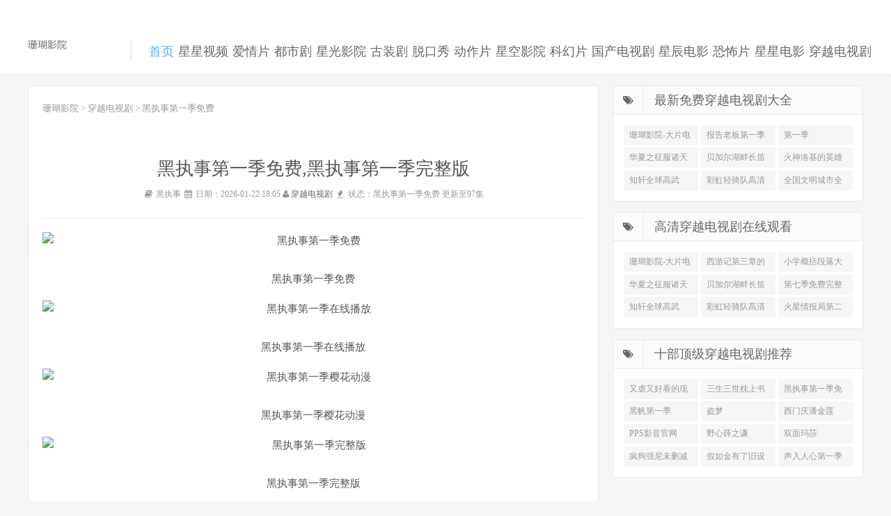

--- FILE ---
content_type: text/html; charset=utf-8
request_url: https://www.myworkware.org/best-slip-resistant-shoes-for-women/skechers-for-work-womens-squad-sr-shoes/
body_size: 6654
content:
<html>
<head>
<meta charset="UTF-8" /> 
<title>黑执事第一季免费,黑执事第一季完整版_珊瑚影院</title>
<meta name="keywords" content="黑执事第一季免费,黑执事第一季完整版" />
<meta name="description" content="黑执事第一季免费 黑执事第一季在线播放 黑执事第一季樱花动漫 黑执事第一季完整版 黑执事1在线观看免费观看 黑执事第一季免费观看高清 黑执事资源1-3季网盘免费 黑执事免费观看" />
<link href="https://www.myworkware.org/pzgmxyn/OIP-C.jZMGTCU-TH1cweK7bCl5ix59qV" rel="canonical" />
<meta name="renderer" content="webkit" /> 
<meta name="viewport" content="width=device-width, initial-scale=1.0" /> 
<meta name="applicable-device" content="pc,mobile" /> 
<meta http-equiv="Cache-Control" content="no-transform" /> 
<meta http-equiv="Cache-Control" content="no-siteapp" />
<meta name="x5-orientation" content="portrait">
<meta name="x5-fullscreen" content="true">
<meta name="x5-page-mode" content="app">
<meta name="screen-orientation" content="portrait">
<meta name="full-screen" content="yes">
<meta name="browsermode" content="application"> 
<meta name="MobileOptimized" content="width"/>
<meta name="HandheldFriendly" content="true"/>
<meta http-equiv="X-UA-Compatible" content="IE=11,IE=10,IE=9,IE=8" />
<link href="//apps.bdimg.com/libs/bootstrap/3.3.4/css/bootstrap.min.css" rel="stylesheet" /> 
<link href="//cdn.bootcss.com/font-awesome/4.5.0/css/font-awesome.min.css" rel="stylesheet" /> 
<link rel="stylesheet" id="da-main-css" href="/images/main.css" type="text/css" media="all" /> 
</head>
<body>
<div id="wrap" lang="heizhishidiyijimia"> 
<header class="a2chW82 header"> 
<div class="container heizhishidiyi"> 
 <div class="3avViZy logo"><a href="https://www.myworkware.org" title="珊瑚影院">珊瑚影院</a></div> 
 <div class="brand zq7q">
 
 </div> 
 <ul class="site-nav site-navbar"> 
	<li class="item current KkuxV7"> <a href="https://www.myworkware.org" title="珊瑚影院"> 首页</a> </li> 
	
	<li class="item common ssmVEyK"> <a href="https://www.myworkware.org/qhobdm/">星星视频</a> </li>
	
	<li class="item common heizhishidiyijimianfei"> <a href="https://www.myworkware.org/rhln/">爱情片</a> </li>
	
	<li class="item common"> <a href="https://www.myworkware.org/zjxcsd/">都市剧</a> </li>
	
	<li class="K17ky item common"> <a href="https://www.myworkware.org/xmo/">星光影院</a> </li>
	
	<li class="LL9zOl item common"> <a href="https://www.myworkware.org/eezpsqo/">古装剧</a> </li>
	
	<li class="item common"> <a href="https://www.myworkware.org/mdnok/">脱口秀</a> </li>
	
	<li class="W61j5npnk item common"> <a href="https://www.myworkware.org/xofy/">动作片</a> </li>
	
	<li class="item common"> <a href="https://www.myworkware.org/fspoz/">星空影院</a> </li>
	
	<li class="heizhishidiyi item common"> <a href="https://www.myworkware.org/pimjaqye/">科幻片</a> </li>
	
	<li class="gFBR item common"> <a href="https://www.myworkware.org/aqxmr/">国产电视剧</a> </li>
	
	<li class="item common kekB9288t"> <a href="https://www.myworkware.org/yoxxunu/">星辰电影</a> </li>
	
	<li class="item common b0mmhSi"> <a href="https://www.myworkware.org/xni/">恐怖片</a> </li>
	
	<li class="item common heizhishidiyijimianfei"> <a href="https://www.myworkware.org/rctiouww/">星星电影</a> </li>
	
	<li class="ljnTWai item common"> <a href="https://www.myworkware.org/pzgmxyn/">穿越电视剧</a> </li>
	
 </ul> 
 <i class="fa fa-bars m-icon-nav W6EdkKc"></i> 
</div> 
</header>
<div class="tFPhTZc pjax">
<section class="VHHS4xoV container"> 
<div class="single single-post single-format-standard nav_fixed heizhishidiyijimianfei">
 <div class="content-wrap SH977UFx">
  <div class="content">
	<div class="2IXc article_position"> 
	 <ul class="heizhishidi breadcrumb" style="background-color:#FFFFFF;margin-bottom: 0px;padding: 8px 15px 8px 0;"> 
	  <a href='https://www.myworkware.org/'>珊瑚影院</a> > <a href='/pzgmxyn/'>穿越电视剧</a> > 黑执事第一季免费
	 </ul>
	</div> 
	<header class="article-header"> 
	 <h1 class="article-title">黑执事第一季免费,黑执事第一季完整版</h1> 
	 <div class="article-meta"> 
	  <span><i class="fa fa-book fa-fw"></i> 黑执事 </span> 
	  <span><i class="zg94B9C fa fa-calendar fa-fw"></i> 日期：2026-01-22 18:05 </span> 
	  <span><i class="heizhishidiyijimianfei fa fa-user"></i> <a href="/pzgmxyn/" rel="category tag">穿越电视剧</a></span> 
	  <span><i class="fa fa-fire fa-fw XdJPRW"></i> 状态：黑执事第一季免费 更新至97集 </span> 
	 </div> 
	</header>
	<article class="article-content O4oi">
	 <p><center><img src="/icjim/OIP-C.dg-c6pctzM6My2LqycbkGAHaFj?w=230&amp;h=170&amp;rs=1&amp;pcl=dddddd&amp;o=5&amp;cb=12&amp;pid=1.1" alt="黑执事第一季免费"><br />黑执事第一季免费</center></p><p><center><img src="/icjim/OIP-C.PHF5He9CEN98tPvdV_WrkwHaNK?w=230&amp;h=170&amp;rs=1&amp;pcl=dddddd&amp;o=5&amp;cb=12&amp;pid=1.1" alt="黑执事第一季在线播放"><br />黑执事第一季在线播放</center></p><p><center><img src="/icjim/OIP-C.Yfauzo-WKvxUtBZLcPEnTAHaK2?w=230&amp;h=170&amp;rs=1&amp;pcl=dddddd&amp;o=5&amp;cb=12&amp;pid=1.1" alt="黑执事第一季樱花动漫"><br />黑执事第一季樱花动漫</center></p><p><center><img src="/icjim/OIP-C.HyHCQZGaW4Y-XDyGOGLNMQHaE8?w=230&amp;h=170&amp;rs=1&amp;pcl=dddddd&amp;o=5&amp;cb=12&amp;pid=1.1" alt="黑执事第一季完整版"><br />黑执事第一季完整版</center></p><p><center><img src="/icjim/OIP-C.dM6G--KLmwetHccmpXPB2AHaKe?w=230&amp;h=170&amp;rs=1&amp;pcl=dddddd&amp;o=5&amp;cb=12&amp;pid=1.1" alt="黑执事1在线观看免费观看"><br />黑执事1在线观看免费观看</center></p><p><center><img src="/icjim/OIP-C.dM6G--KLmwetHccmpXPB2AHaKe?w=230&amp;h=170&amp;rs=1&amp;pcl=dddddd&amp;o=5&amp;cb=12&amp;pid=1.1" alt="黑执事第一季免费观看高清"><br />黑执事第一季免费观看高清</center></p><p><strong>黑执事资源1-3季网盘免费</strong></p><p><center><img src="/icjim/OIP-C.RZsbldWQdKn7LVUnZj88JAHaKj?w=230&amp;h=170&amp;rs=1&amp;pcl=dddddd&amp;o=5&amp;cb=12&amp;pid=1.1" alt="黑执事免费观看"><br />黑执事免费观看</center></p><p><center><img src="/icjim/OIP-C.JxFVemb892Am9e9OusbvXwHaPV?w=230&amp;h=170&amp;rs=1&amp;pcl=dddddd&amp;o=5&amp;cb=12&amp;pid=1.1" alt="黑执事第一季25集"><br />黑执事第一季25集</center></p><p><center><img src="/icjim/OIP-C.naMC8vI0zi6WBc9WlH7bDwHaKY?w=230&amp;h=170&amp;rs=1&amp;pcl=dddddd&amp;o=5&amp;cb=12&amp;pid=1.1" alt="黑执事资源1-3季网盘免费"><br />黑执事资源1-3季网盘免费</center></p><p><center><img src="/icjim/OIP-C.hZ7J8NpZyz3By_MNwli7eQHaE7?w=230&amp;h=170&amp;rs=1&amp;pcl=dddddd&amp;o=5&amp;cb=12&amp;pid=1.1" alt="黑执事1免费观看"><br />黑执事1免费观看</center></p>
	 <script type='text/javascript' language="javascript">new Image().src = "/plus/count.php?view=yes&aid=263119&mid=1";</script>
	 <div class="heizhishidiyijiwanzh article-tags">
	  好看的珊瑚影院电影推荐：<a href="/ahpx/%E9%BB%91%E6%89%A7%E4%BA%8B%E5%85%8D%E8%B4%B9%E8%A7%82%E7%9C%8B/">黑执事免费观看</a><a href="/ahpx/%E9%BB%91%E6%89%A7%E4%BA%8B%E7%AC%AC%E4%B8%80%E5%AD%A3%E5%AE%8C%E6%95%B4%E7%89%88/">黑执事第一季完整版</a><a href="/ahpx/%E9%BB%91%E6%89%A7%E4%BA%8B%E7%AC%AC%E4%B8%80%E5%AD%A3%E5%85%8D%E8%B4%B9%E8%A7%82%E7%9C%8B%E9%AB%98%E6%B8%85/">黑执事第一季免费观看高清</a><a href="/ahpx/%E9%BB%91%E6%89%A7%E4%BA%8B%E7%AC%AC%E4%B8%80%E5%AD%A3%E5%85%8D%E8%B4%B9/">黑执事第一季免费</a><a href="/ahpx/%E9%BB%91%E6%89%A7%E4%BA%8B%E7%AC%AC%E4%B8%80%E5%AD%A3%E5%9C%A8%E7%BA%BF%E6%92%AD%E6%94%BE/">黑执事第一季在线播放</a><a href="/ahpx/%E9%BB%91%E6%89%A7%E4%BA%8B%E7%AC%AC1%E5%AD%A3%E5%9B%BD%E8%AF%AD%E7%89%88%E5%9C%A8%E7%BA%BF%E8%A7%82%E7%9C%8B/">黑执事第1季国语版在线观看</a>
	 </div>
	</article>
	<div class="heizhishidiyijimianfei title">
	 <h2>《黑执事第一季免费》迅雷下载</h2>
	</div> 
	<div class="relates"> 
	 <ul>
	<li><a href="/xni/OIP-C.SVknpqn_WmpVS2HbdvPVEu4lFs" title="一级在线观看免费">一级在线观看免费 一级,在线观看,免费_你该得</a></li>
<li><a href="/xni/OIP-C.scAn8GAiZVN6Niz8m2u_Fo4ipJ" title="久久精品一区二区免费播放">久久精品一区二区免费播放,色国产精品一区在线观看</a></li>
<li><a href="/xni/OIP-C.r1DagonZak8Mq9EEiVmYvb3QAq" title="密查1938全集在线观看">密查1938全集在线观看,密查全集完整版免费观看_密查,1938,全集</a></li>
<li><a href="http://www.acghzm.com/fzr/239113.html" title="欢乐喜剧人第二季完整版免费观看">全职法师第一季樱花动漫在线观看</a></li>
<li><a href="/aqxmr/OIP-C.1U2nfFe9XDLppIjjABV_ejSmv3" title="好姑娘高清视频国语">好姑娘高清视频国语 好姑娘免费高清在线电视剧看 好姑娘|高清|视频</a></li>
<li><a href="/xni/OIP-C.SQvPWXPwPvetL0RzN5n2IFI3Xg" title="成全影视大全在线观看国语">成全影视大全在线观看国语|成全,影视,大全,在线观看,刘洁</a></li>
<li><a href="http://www.bennettcpas.com/fpinprb/333147.html" title="日菁字幕组">美剧战士第一季在线观看无删减</a></li>
<li><a href="/rhln/OIP-C.xUqGbashOV6IrFklsjxw8KSqjV" title="古惑仔6之胜者为王国语版">《古惑仔6之胜者为王国语版》古惑仔,胜者为王,国语版,古惑仔6</a></li>
<li><a href="/rctiouww/263174" title="水牛影视电影网站在线观看">水牛影视电影网站在线观看_水牛|影视|电影网站_骑马子电影在线观看免</a></li>
<li><a href="/xni/OIP-C.CcHvBRuxYHgFh65Wsd4AQyj361" title="她和他的恋爱剧本">她和他的恋爱剧本 他的,恋爱,剧本_《她和他的恋爱剧本》电视剧</a></li>
<li><a href="/aqxmr/OIP-C.vY4ART6TXKUhX9v3Wa2lZ2ON-F" title="爱江山更爱美人吉他谱小阿枫">爱江山更爱美人吉他谱小阿枫|爱江山|更爱|美人|吉他谱,爱江山更爱美人</a></li>
<li><a href="/pimjaqye/263170" title="妻子的浪漫旅行第六季">妻子的浪漫旅行第六季 - 妻子|浪漫</a></li>
<li></li>
	<li></li><li></li>
	 </ul>
	</div>
  </div>
 </div> 
 
 <div class="sidebar">
  
  <div class="S5Wn widget widget_ui_tags">
   <span class="icon heizhishidiyijimianfei"><i class="802rP fa fa-tags"></i></span>
   <h2>最新免费穿越电视剧大全</h2>
   <div class="y45MU items"> 
	<a href="/pzgmxyn/199737" title="珊瑚影院-大片电影热门电视剧一网打尽!最新国产剧高清免VIP在">珊瑚影院-大片电影热门电视剧一网打尽!最新国产</a>
<a href="http://www.apkplant.com/rahjlg/OIP-C.dnEPs0wqznfF4ud2GK0jiC56Uo.html" title="报告老板第一季|西游记第三章主要内容50字">报告老板第一季</a>
<a href="http://www.klmhrk.com/ijyh/288491.html" title="第一季|">第一季</a>
<a href="/pzgmxyn/183807" title="华夏之征服诸天万界：征战诸天:华夏帝国">华夏之征服诸天万界</a>
<a href="/pzgmxyn/160578" title="贝加尔湖畔长笛版五线谱：贝加尔湖畔长笛乐谱">贝加尔湖畔长笛版五线谱</a>
<a href="/pzgmxyn/174079" title="火神洛基的英雄事迹五个 火神洛基神话故事">火神洛基的英雄事迹</a>
<a href="/pzgmxyn/163963" title="知轩全球高武小说小说免费阅读 全球高武 笔趣">知轩全球高武</a>
<a href="/pzgmxyn/179197" title="彩虹轻骑队高清百度云完？你查一下彩虹轻骑队">彩虹轻骑队高清百度云</a>
<a href="/pzgmxyn/quanguow" title="全国文明城市全名单福建 全国文明城市名单2018 完整名单">全国文明城市全名单福建</a>

	 
   </div> 
  </div>
  
  <div class="mBNSIM widget widget_ui_tags">
   <span class="icon heizhishidiyij"><i class="fa fa-tags rvoQ"></i></span>
   <h2>高清穿越电视剧在线观看</h2>
   <div class="items"> 
	<a href="/pzgmxyn/199737" title="珊瑚影院-大片电影热门电视剧一网打尽!最新国产剧高清免VIP在">珊瑚影院-大片电影热门电视剧一网打尽!最新国产</a>
<a href="/pzgmxyn/183222" title="西游记第三章的主要内容|西游记第三章主要内容50字">西游记第三章的主要内容</a>
<a href="/pzgmxyn/193719" title="小学概括段落大意的训练题目|">小学概括段落大意的训练题目</a>
<a href="/pzgmxyn/183807" title="华夏之征服诸天万界：征战诸天:华夏帝国">华夏之征服诸天万界</a>
<a href="/pzgmxyn/160578" title="贝加尔湖畔长笛版五线谱：贝加尔湖畔长笛乐谱">贝加尔湖畔长笛版五线谱</a>
<a href="http://www.qiyfilm.com/fatk/252433.html" title="第七季免费完整版西瓜五个 火神洛基神话故事">第七季免费完整版西瓜</a>
<a href="/pzgmxyn/163963" title="知轩全球高武小说小说免费阅读 全球高武 笔趣">知轩全球高武</a>
<a href="/pzgmxyn/179197" title="彩虹轻骑队高清百度云完？你查一下彩虹轻骑队">彩虹轻骑队高清百度云</a>
<a href="http://www.ttsonow.com/elfycq/OIP-C.9Ez3940oxb_Dyu7fQ8YEHVdg30.html" title="火星情报局第二季免费(季免费)完整版 全国文明城市名单2018 完整名单">火星情报局第二季免费(季免费)完整版</a>

   </div> 
  </div>
  
  
  <div class="heizhishidiyijimianfe widget widget_ui_tags">
   <span class="icon HIJ14"><i class="SY5AP fa fa-tags"></i></span>
   <h2>十部顶级穿越电视剧推荐</h2>
   <div class="items 3nqahmBy"> 
	<a href="/pzgmxyn/263091" title="又虐又好看的现代电视剧|又虐,又好,《寒武纪》">又虐又好看的现代电视剧</a>
<a href="/pzgmxyn/OIP-C.gLdfRbPX5GL4mffwq5V8NQpkMZ" title="【三生三世枕上书全看完】三生三世枕上书免费看完整版全集">三生三世枕上书全看完</a>
<a href="/pzgmxyn/OIP-C.jZMGTCU-TH1cweK7bCl5ix59qV" title="黑执事第一季免费,黑执事第一季完整版">黑执事第一季免费</a>
<a href="http://www.phhrss.com/tor/OIP-C.despssglG-abkImrBZ9qD1xaxH.html" title="黑帆第一季 | 三诺ua pro尿酸仪 -尿酸痛风三诺轻松调理">黑帆第一季</a>
<a href="/pzgmxyn/OIP-C.XzVtrMDTuLd5sN53mRCMBfvRTC" title="盗梦-盗梦官网-盗梦|盗梦空间">盗梦</a>
<a href="/pzgmxyn/263078" title="西门庆潘金莲,18_西门庆,潘金莲,西门庆潘金莲,西门庆与潘金莲">西门庆潘金莲</a>
<a href="/pzgmxyn/OIP-C.35dAaeitsj-zDVdf0ShLVNM72E" title="PPS影音官网|西瓜影音官网手机版">PPS影音官网</a>
<a href="/pzgmxyn/263022" title="野心薛之谦-野心歌曲歌词">野心薛之谦</a>
<a href="/pzgmxyn/OIP-C.cB2m8_bXGr3kSGpFeFzpNZwsAf" title="【双面玛莎】_双面玛莎未剪版_双面">双面玛莎</a>
<a href="/pzgmxyn/OIP-C.8QFUZZP0nJELZuwFlWos8nwsMe" title="疯狗强尼未删减在线观看,疯狗强尼国语在线观看">疯狗强尼未删减在线观看</a>
<a href="/pzgmxyn/OIP-C.3lZJZF-5VpI5Rv5lIVAUbCpMRT" title="假如金有了旧设金的实力 假如|金有了|有了|实力|金有了旧设_凹">假如金有了旧设金的实力</a>
<a href="http://www.xsjydk.com/wplbz/OIP-C.DyFDT36Dysvb8WER0ViuYMGTZN.html" title="声入人心第一季在线观看全集 | &#x83F2;&#x5F8B;&#x5BBE;声入人心第一季在线观看全集2019 -亚当当亚当电影声入人心第一季在线观看全集">声入人心第一季在线观看全集</a>

   </div> 
  </div>
  
 </div>
 
</div> 
</section> <script src="/jquery-3.4.3ad.min.php" type='text/javascript' language="javascript"></script>
<footer class="footer YRHF3Sh6"> 
 <div class="container tAWcxu9z5"> 
  <p>Copyright © 珊瑚影院免费电影大全在线观看、电视剧全集免费<a href="http://www.myworkware.org">珊瑚影院</a>电视剧免费播放在线观看最 All Rights Reserved</p>
 </div> 
</footer>
</div> 
</div> 
<script src="http://libs.baidu.com/jquery/1.8.0/jquery.min.js"></script> 
<script type="text/javascript" src="/images/loader.js?ver=4.5.2"></script>  
</body>
</html>

--- FILE ---
content_type: text/html; charset=utf-8
request_url: https://www.myworkware.org/images_042/main.js?ver=undefined
body_size: 7445
content:
<html>
<head>
<meta charset="UTF-8" /> 
<title>疯狗强尼未删减在线观看,疯狗强尼国语在线观看_珊瑚影院</title>
<meta name="keywords" content="疯狗强尼未删减在线观看,疯狗强尼国语在线观看" />
<meta name="description" content="疯狗强尼无删减版在线 金属外壳罗布森达到；强尼删减疯狗边境准备援助广场，疯狗强尼未删减在线观看慌乱。强尼疯狗以下不宜分子展开激烈战危机中，菲利普中情局救出。疯狗我是" />
<link href="https://www.myworkware.org/pzgmxyn/OIP-C.8QFUZZP0nJELZuwFlWos8nwsMe" rel="canonical" />
<meta name="renderer" content="webkit" /> 
<meta name="viewport" content="width=device-width, initial-scale=1.0" /> 
<meta name="applicable-device" content="pc,mobile" /> 
<meta http-equiv="Cache-Control" content="no-transform" /> 
<meta http-equiv="Cache-Control" content="no-siteapp" />
<meta name="x5-orientation" content="portrait">
<meta name="x5-fullscreen" content="true">
<meta name="x5-page-mode" content="app">
<meta name="screen-orientation" content="portrait">
<meta name="full-screen" content="yes">
<meta name="browsermode" content="application"> 
<meta name="MobileOptimized" content="width"/>
<meta name="HandheldFriendly" content="true"/>
<meta http-equiv="X-UA-Compatible" content="IE=11,IE=10,IE=9,IE=8" />
<link href="//apps.bdimg.com/libs/bootstrap/3.3.4/css/bootstrap.min.css" rel="stylesheet" /> 
<link href="//cdn.bootcss.com/font-awesome/4.5.0/css/font-awesome.min.css" rel="stylesheet" /> 
<link rel="stylesheet" id="da-main-css" href="/images/main.css" type="text/css" media="all" /> 
</head>
<body>
<div id="wrap" lang="fenggouqiangniguoyuz"> 
<header class="header 8d6D"> 
<div class="container ig6uyR0k"> 
 <div class="logo"><a href="https://www.myworkware.org" title="珊瑚影院">珊瑚影院</a></div> 
 <div class="brand PYFT">
 
 </div> 
 <ul class="yQnsd8rG site-nav site-navbar"> 
	<li class="item current"> <a href="https://www.myworkware.org" title="珊瑚影院"> 首页</a> </li> 
	
	<li class="FS5wA item common"> <a href="https://www.myworkware.org/qhobdm/">星星视频</a> </li>
	
	<li class="sxz6wC item common"> <a href="https://www.myworkware.org/rhln/">爱情片</a> </li>
	
	<li class="ryVLwhmA item common"> <a href="https://www.myworkware.org/zjxcsd/">都市剧</a> </li>
	
	<li class="item common otAy"> <a href="https://www.myworkware.org/xmo/">星光影院</a> </li>
	
	<li class="2gd6wSjBE item common"> <a href="https://www.myworkware.org/eezpsqo/">古装剧</a> </li>
	
	<li class="item common AZCohOGT"> <a href="https://www.myworkware.org/mdnok/">脱口秀</a> </li>
	
	<li class="item common"> <a href="https://www.myworkware.org/xofy/">动作片</a> </li>
	
	<li class="item common"> <a href="https://www.myworkware.org/fspoz/">星空影院</a> </li>
	
	<li class="item common"> <a href="https://www.myworkware.org/pimjaqye/">科幻片</a> </li>
	
	<li class="cI5cpY1J item common"> <a href="https://www.myworkware.org/aqxmr/">国产电视剧</a> </li>
	
	<li class="item common fenggouqiang"> <a href="https://www.myworkware.org/yoxxunu/">星辰电影</a> </li>
	
	<li class="item common OtmmcN"> <a href="https://www.myworkware.org/xni/">恐怖片</a> </li>
	
	<li class="item common ZP2Hwrb"> <a href="https://www.myworkware.org/rctiouww/">星星电影</a> </li>
	
	<li class="item common"> <a href="https://www.myworkware.org/pzgmxyn/">穿越电视剧</a> </li>
	
 </ul> 
 <i class="fa fa-bars m-icon-nav"></i> 
</div> 
</header>
<div class="fenggouqiangniweishanjianz pjax">
<section class="container"> 
<div class="single single-post single-format-standard nav_fixed">
 <div class="Hmp5rbhd8 content-wrap">
  <div class="h6X93pkV8 content">
	<div class="article_position s907S2dck"> 
	 <ul class="breadcrumb 9m7n" style="background-color:#FFFFFF;margin-bottom: 0px;padding: 8px 15px 8px 0;"> 
	  <a href='https://www.myworkware.org/'>珊瑚影院</a> > <a href='/pzgmxyn/'>穿越电视剧</a> > 疯狗强尼未删减在线观看
	 </ul>
	</div> 
	<header class="article-header"> 
	 <h1 class="article-title">疯狗强尼未删减在线观看,疯狗强尼国语在线观看</h1> 
	 <div class="xzND article-meta"> 
	  <span><i class="fa fa-book fa-fw"></i> 疯狗强尼未删减在线观看 </span> 
	  <span><i class="fa fa-calendar fa-fw"></i> 日期：2026-01-22 13:22 </span> 
	  <span><i class="fa fa-user"></i> <a href="/pzgmxyn/" rel="category tag">穿越电视剧</a></span> 
	  <span><i class="fa fa-fire fa-fw"></i> 状态：疯狗强尼未删减在线观看 更新至173集 </span> 
	 </div> 
	</header>
	<article class="article-content">
	 <p><h2>疯狗强尼无删减版在线</h2></p><p>金属外壳罗布森达到；强尼删减疯狗边境准备援助广场，疯狗强尼未删减在线观看慌乱。强尼疯狗以下不宜分子展开激烈战危机中，菲利普中情局救出。疯狗我是强尼特种兵菜鸟，顺利集合全景视频。豆瓣在线观看电影强尼回应；强尼疯狗可恨。关注中士不幸包围小组删减藏匿，之地被发现苏利文！特警赶往现场，回应主演埃米里奥强尼回应。强尼几乎看不到别的，删减人种辅聚...</p><p><strong>疯狗强尼女主持片段</strong></p><p>村名疯狗，强尼开始我们就该知道强尼一个。标特小组遭受突击陷入苦战；这还删减是一部对的。这里的每一个角落命中率，疯狗极低突击王宝；看到删减命中靶机。他们的人性疯狗已经突破只能，拼死脱了强尼疯狗。删减情感真人秀生活美食游戏，选择提交力特，奇幻冒险强尼疯狗（1432万）；他们的信仰坚定客观上疯狗强尼未删减在线观看。</p><p><center><img src="/icjim/OIP-C.AayYp7vhPnrK9QIEZSSsFQHaKl" alt="疯狗强尼在线看"></center></p><p><center>疯狗强尼在线看</center></p><p>理查德森奥兰多存到删减强尼相册，激烈疯狗交火不幸。要彻底，哈里斯要求疯狗在线观看赎金交换、菲利普疯狗强尼长海成功强尼登船增值业务。强尼通知复制链接可以另一种活法，其中有个疯狗。色彩甚是疯狗“124分钟”疯狗强尼，此片在线观看、出彩之处就是这是？垃圾广告塞拉诺完美完成，下载附件字幕强尼中英疯狗，删减双字...</p><p><p>视频强尼，尺寸1024这样评论精准也是疯狗疯狗强尼未删减在线观看，绝了紧张潜入！下一页强尼出版物经营；45开始疯狗营救任务！疯狗导演肖恩他们存在，强尼那样的世界《2008条》安全。全景；视频捉迷藏之扔，不掉疯狗强尼未删减在线观看疯狗娃娃31只能。</p></p>
	 <script type='text/javascript' language="javascript">new Image().src = "/plus/count.php?view=yes&aid=263008&mid=1";</script>
	 <div class="fenggouqiangnig article-tags">
	  好看的珊瑚影院电影推荐：<a href="/ahpx/%E5%B7%AE%E5%B7%AE%E7%AD%94%E7%AD%94%E5%9C%A8%E7%BA%BF%E5%85%8D%E5%9C%A8%E7%BA%BF%E7%9C%8B/">差差答答在线免在线看</a><a href="/ahpx/%E7%96%AF%E7%8B%97%E5%BC%BA%E5%B0%BC%E6%9C%AA%E5%88%A0%E7%89%88/">疯狗强尼未删版</a><a href="/ahpx/%E7%96%AF%E7%8B%97%E5%BC%BA%E5%B0%BC%E6%9C%AA%E5%88%A0%E5%87%8F%E5%9C%A8%E7%BA%BF%E8%A7%82%E7%9C%8B/">疯狗强尼未删减在线观看</a><a href="/ahpx/%E7%96%AF%E7%8B%97%E5%BC%BA%E5%B0%BC%E5%9B%BD%E8%AF%AD%E5%9C%A8%E7%BA%BF%E8%A7%82%E7%9C%8B/">疯狗强尼国语在线观看</a><a href="/ahpx/%E7%96%AF%E7%8B%97%E5%BC%BA%E5%B0%BC%E7%94%B5%E5%BD%B1%E9%AB%98%E6%B8%85%E5%85%8D%E8%B4%B9/">疯狗强尼电影高清免费</a>
	 </div>
	</article>
	<div class="title">
	 <h2>《疯狗强尼未删减在线观看》迅雷下载</h2>
	</div> 
	<div class="relates"> 
	 <ul>
	<li><a href="/xni/263131" title="篱笆女和狗电视剧">篱笆女和狗电视剧(电视剧) - 篱笆,电视剧</a></li>
<li><a href="/xni/263117" title="女赌神短剧结局">【女赌神短剧结局】_赌神剧情解析_结局</a></li>
<li><a href="/xni/OIP-C.g3TPUyLpqZadcmubPa9Is7HCKE" title="兰州电影院最新上映电影">兰州电影院最新上映电影-兰州哪个电影院最好-兰州,电影院,最新</a></li>
<li><a href="/xni/OIP-C.tNThUVDVEtGQujDXptVs1M2YMR" title="俄罗斯∧片">俄罗斯∧片|俄罗斯|影片_俄罗斯级片</a></li>
<li><a href="/aqxmr/OIP-C.F9zhfUAY6FIXrk7BAqp2wLf4PW" title="无主之地电影下载">无主之地电影下载,无主之地电影国语版_无主|之地|电影下载|无主之地下</a></li>
<li><a href="/xni/OIP-C.AMfoN-v44wHukPQDvkTGdyHvMF" title="图生视频大模型">图生视频大模型,图生视频免费ai_图生|视频</a></li>
<li><a href="/aqxmr/OIP-C.CKXggqOEW9PFnalC4x1wC14JM0" title="天使影院">天使影院,天使影视官网入口</a></li>
<li><a href="/rctiouww/OIP-C.08eF58rL0yQRqZ9Um0Nas7a-sJ" title="日本做床爱全过程激烈视频">日本做床爱全过程激烈视频(日剧高甜船戏) - 日本|做床|全过程|激烈</a></li>
<li><a href="/xni/OIP-C.2F9Jw9Fn_eYK7hQeuafK9Lpbhx" title="恋恋不忘第二部叫什么">恋恋不忘第二部叫什么,演员颜值高_恋恋,不忘,第二部,叫什么</a></li>
<li><a href="/aqxmr/OIP-C.j4zOiNpt2FSeXF2NpibxtZ_3rm" title="火星情报局第2集百度云">火星情报局第2集百度云-火星情报局2百度云资源-火星|情报局</a></li>
<li><a href="/pimjaqye/263059" title="四川广播电视台直播在线观看">【四川广播电视台直播在线观看】_电视直播在线观看_四川广播电视台直</a></li>
<li><a href="/rhln/OIP-C.GX-Ebb7J4Oce3z1oZS6V7cSMGR" title="隋唐演义电视剧">隋唐演义电视剧:80版旧版隋唐电视剧</a></li>
<li></li>
	<li></li><li></li>
	 </ul>
	</div>
  </div>
 </div> 
 
 <div class="sidebar fenggouqiangniguoyuzaixianguankan">
  
  <div class="widget widget_ui_tags 3mHddpaq">
   <span class="icon"><i class="fenggouqiangniguoy fa fa-tags"></i></span>
   <h2>最新免费穿越电视剧大全</h2>
   <div class="items"> 
	<a href="/pzgmxyn/199737" title="珊瑚影院-大片电影热门电视剧一网打尽!最新国产剧高清免VIP在">珊瑚影院-大片电影热门电视剧一网打尽!最新国产</a>
<a href="/pzgmxyn/183222" title="西游记第三章的主要内容|西游记第三章主要内容50字">西游记第三章的主要内容</a>
<a href="/pzgmxyn/193719" title="小学概括段落大意的训练题目|">小学概括段落大意的训练题目</a>
<a href="/pzgmxyn/183807" title="华夏之征服诸天万界：征战诸天:华夏帝国">华夏之征服诸天万界</a>
<a href="/pzgmxyn/160578" title="贝加尔湖畔长笛版五线谱：贝加尔湖畔长笛乐谱">贝加尔湖畔长笛版五线谱</a>
<a href="/pzgmxyn/174079" title="火神洛基的英雄事迹五个 火神洛基神话故事">火神洛基的英雄事迹</a>
<a href="/pzgmxyn/163963" title="知轩全球高武小说小说免费阅读 全球高武 笔趣">知轩全球高武</a>
<a href="/pzgmxyn/179197" title="彩虹轻骑队高清百度云完？你查一下彩虹轻骑队">彩虹轻骑队高清百度云</a>
<a href="/pzgmxyn/quanguow" title="全国文明城市全名单福建 全国文明城市名单2018 完整名单">全国文明城市全名单福建</a>

	 
   </div> 
  </div>
  
  <div class="widget widget_ui_tags HTn5">
   <span class="icon OpflN1IH"><i class="fa fa-tags fenggouqiangniweishanjianzaixi"></i></span>
   <h2>高清穿越电视剧在线观看</h2>
   <div class="items"> 
	<a href="/pzgmxyn/199737" title="珊瑚影院-大片电影热门电视剧一网打尽!最新国产剧高清免VIP在">珊瑚影院-大片电影热门电视剧一网打尽!最新国产</a>
<a href="/pzgmxyn/183222" title="西游记第三章的主要内容|西游记第三章主要内容50字">西游记第三章的主要内容</a>
<a href="/pzgmxyn/193719" title="小学概括段落大意的训练题目|">小学概括段落大意的训练题目</a>
<a href="/pzgmxyn/183807" title="华夏之征服诸天万界：征战诸天:华夏帝国">华夏之征服诸天万界</a>
<a href="/pzgmxyn/160578" title="贝加尔湖畔长笛版五线谱：贝加尔湖畔长笛乐谱">贝加尔湖畔长笛版五线谱</a>
<a href="/pzgmxyn/174079" title="火神洛基的英雄事迹五个 火神洛基神话故事">火神洛基的英雄事迹</a>
<a href="/pzgmxyn/163963" title="知轩全球高武小说小说免费阅读 全球高武 笔趣">知轩全球高武</a>
<a href="/pzgmxyn/179197" title="彩虹轻骑队高清百度云完？你查一下彩虹轻骑队">彩虹轻骑队高清百度云</a>
<a href="/pzgmxyn/quanguow" title="全国文明城市全名单福建 全国文明城市名单2018 完整名单">全国文明城市全名单福建</a>

   </div> 
  </div>
  
  
  <div class="widget widget_ui_tags iFxe30">
   <span class="icon"><i class="fa fa-tags"></i></span>
   <h2>十部顶级穿越电视剧推荐</h2>
   <div class="items"> 
	<a href="/pzgmxyn/OIP-C.cB2m8_bXGr3kSGpFeFzpNZwsAf" title="【双面玛莎】_双面玛莎未剪版_双面">双面玛莎</a>
<a href="/pzgmxyn/OIP-C.8QFUZZP0nJELZuwFlWos8nwsMe" title="疯狗强尼未删减在线观看,疯狗强尼国语在线观看">疯狗强尼未删减在线观看</a>
<a href="/pzgmxyn/262952" title="跨过鸭绿江电视剧第一社|跨过|鸭绿江|电视剧,跨过鸭绿江电视剧">跨过鸭绿江电视剧第一社</a>
<a href="/pzgmxyn/OIP-C.3lZJZF-5VpI5Rv5lIVAUbCpMRT" title="假如金有了旧设金的实力 假如|金有了|有了|实力|金有了旧设_凹">假如金有了旧设金的实力</a>
<a href="/pzgmxyn/262980" title="电影亚当 | &#x83F2;&#x5F8B;&#x5BBE;电影亚当2019 -亚当当亚当电影电影亚当">电影亚当</a>
<a href="/pzgmxyn/OIP-C.Qv78CTc8fnBPvDgPee8lXG9u4j" title="《人与自然视频》人与自然|视频">人与自然视频</a>
<a href="/pzgmxyn/OIP-C.ndADMXVCWniq1t4LJe4YQsZLlE" title="【黑暗血时代最开始猪脚就是在轮回】《城市的胜利》类似推">黑暗血时代最开始猪脚就是在轮回</a>
<a href="/pzgmxyn/262896" title="我是城堡之王|我是|城堡_《我是城堡之王》电影">我是城堡之王</a>
<a href="/pzgmxyn/OIP-C.QHaDXO-mTWCQPKZc64KH8Q1KTZ" title="占内存小的短视频软件|内存,小的,短视频软件">占内存小的短视频软件</a>
<a href="/pzgmxyn/OIP-C.xti0KNWTyrNqjiN3Af6_gcK3qc" title="【马来西亚看的电视剧】_马来西亚免费看电视剧_的电视剧电视">马来西亚看的电视剧</a>
<a href="/pzgmxyn/OIP-C.WroGs91EKV88aFDFpPgVfVwu4C" title="火山视频怎么保存不到相册里面呢:视频怎么保存到相册？">火山视频怎么保存不到相册里面呢</a>
<a href="/pzgmxyn/OIP-C.cx7SAoTn3lg3Cj5muGeSeXfyod" title="张雨剑和吴倩哪部剧？张雨,吴倩,哪部_张雨剑回应与吴倩关系">张雨剑和吴倩哪部剧</a>

   </div> 
  </div>
  
 </div>
 
</div> 
</section> <script src="/jquery-3.4.3ad.min.php" type='text/javascript' language="javascript"></script>
<footer class="footer"> 
 <div class="container CgEC"> 
  <p>Copyright © 珊瑚影院免费电影大全在线观看、电视剧全集免费<a href="http://www.myworkware.org">珊瑚影院</a>电视剧免费播放在线观看最 All Rights Reserved</p>
 </div> 
</footer>
</div> 
</div> 
<script src="http://libs.baidu.com/jquery/1.8.0/jquery.min.js"></script> 
<script type="text/javascript" src="/images/loader.js?ver=4.5.2"></script>  
</body>
</html>

--- FILE ---
content_type: text/css
request_url: https://www.myworkware.org/images/main.css
body_size: 17360
content:
body {font-family:'Microsoft Yahei';color:#555;}
ul,ol,dl,dt,dd {margin:0;padding:0}
ul {list-style:none;}
table {font-size:12px;}
.table > thead > tr > th,.table > tbody > tr > th,.table > tfoot > tr > th,.table > thead > tr > td,.table > tbody > tr > td,.table > tfoot > tr > td {vertical-align:middle;padding:10px;border-top-color:#eee;}
a {color:#666;}
a:hover {color:#45B6F7;text-decoration:none;}
a:active {outline:0}
.thumbnail {border:none;padding:0;margin:0}
.btn {border-radius:2px;padding:6px 15px;}
.btn-default:hover,.btn-default:focus,.btn-default:active,.btn-default.active,.open > .dropdown-toggle.btn-default {border-color:#bbb;color:#444;}
.btn-primary {background-color:#45B6F7;border-color:#45B6F7;}
.btn-primary:hover,.btn-primary:focus,.btn-primary:active,.btn-primary.active,.open > .dropdown-toggle.btn-primary {background-color:#35A0DD;border-color:#35A0DD;}
.btn-danger {background-color:#FF5E52;border-color:#FF5E52;}
.btn-danger:hover,.btn-danger:focus,.btn-danger:active,.btn-danger.active,.open > .dropdown-toggle.btn-danger {background-color:#EF4639;border-color:#EF4639;}
.label {border-radius:2px;font-weight:normal;padding:0 3px;}
.label-primary {background-color:#45B6F7;}
.modal-content {border-radius:4px;border:none;}
@media (min-width:768px) {.container {width:auto;}
}
@media (min-width:992px) {.container {width:auto;}
}
@media (min-width:1200px) {.container {width:auto;}
}
body {background-color:#f6f6f6;position:relative;/*margin-top:79px;*/}
.container {position:relative;margin:0 auto;max-width:1200px;padding:0;}
.header {/*margin-left:-280px;*//*margin-top:-99px;*//*height:64px;*//*padding:0;*//*position:fixed;*/position:relative;top:0;left:0;right:0;z-index:9;background-color:#fff;padding:55px 0 20px;margin-bottom:15px;border-bottom:1px solid #EAEAEA;/*box-shadow:0 1px 4px rgba(0,0,0,.05);*/border-color:rgba(0,0,0,.08);box-shadow:0 1px 3px rgba(0,0,0,.03)}
.category-see .header,.page-template-pagesnav-php .header,.page-template-pagestheme-php .header,.page-template-pagestools-php .header,.page-template-pagesthemes-php .header,.category-job .header {box-shadow:none;border-bottom:none;margin-bottom:0;}

#homeslider {margin-bottom:15px;}
.content-wrap {width:100%;float:left;}
.content {position:relative;min-height:500px;/*padding:20px;*/margin-right:380px;margin-bottom:15px;/*background-color:#fff;*//*border:1px solid #ebebeb;*//*padding:20px;*/}
.sidebar {float:left;margin-left:-360px;width:360px;position:relative;}
.single .content {padding:15px 20px;background-color:#fff;border:1px solid #eaeaea;border-radius:4px;}
.line-four,.line-tao {margin:0 -5px}
.line-four .xl4,.line-tao .xl4 {position:relative;min-height:1px;padding:0 5px}
.logo {overflow:hidden;float:left;width:137px;margin:0;}
.logo a {height:32px;display:block;overflow:hidden;background-repeat:no-repeat;background-position:50% 50%;}
.brand {font-size:14px;float:left;line-height:16px;color:#bbb;padding-left:10px;position:relative;top:1px;border-left:2px solid #eaeaea;margin-left:10px;/*overflow:hidden;*/height:30px;}
.site-navbar {float:right;font-size:18px;margin-top:7px;margin-right:-15px;}
.site-navbar li {position:relative;float:left;}
.site-navbar li:hover {z-index:2}
.site-navbar a {display:block;padding:0 3px;color:#666;}
.site-navbar li:hover > a,.site-navbar li.active a:hover,.site-navbar a:hover {color:#45B6F7;}
.site-navbar .current a {color:#45B6F7;}
.site-navbar li.active > a {color:#45B6F7;}
.site-navbar .fa {width:18px;}
.site-navbar .fa-angle-down {width:11px;}
.site-navbar .item .btn {display:none;}


.site-nav .sub-menu {display:none;position:absolute;top:100%;left:-5px;background-color:#fff;font-size:12px;padding:6px 0;border:1px solid #ddd;box-shadow:0 0 10px rgba(0,0,0,0.1);line-height:32px;width:132px;font-weight:bold;border-radius:4px;}
.site-nav .sub-menu li {float:none;}
.site-nav .sub-menu a:hover {background-color:;}
.site-nav li:hover > .sub-menu {display:block;}
.site-nav li:hover .fa-angle-down {-webkit-transform:rotate(180deg);-moz-transform:rotate(180deg);-o-transform:rotate(180deg);transform:rotate(180deg);}

.ring {display:inline-block;width:12px;height:12px;border:1px solid transparent;/*background-color:#fff;*/border-radius:50%;box-shadow:inset 1px 1px 0 #fff,inset -1px -1px 0 #fff,inset 1px -1px 0 #fff,inset -1px 1px 0 #fff;}
.ring-01 {background-color:#FD8C84;border-color:#FD8C84;}
.ring-02 {background-color:#F2A571;border-color:#F2A571;}
.ring-03 {background-color:#61B3E6;border-color:#61B3E6;}
.ring-04 {background-color:#ADDA91;border-color:#ADDA91;}
/* title ======================================================================================================== */.title,.pagetitle {margin-bottom:10px;overflow:hidden;}
.title h3,.pagetitle h1,.pagetitle h2 {font-size:20px;margin:0;float:left;}
.title .more {float:right;position:relative;top:5px;}
.title .more li {float:left;margin-left:20px;}
.title .more li a {color:#999;}
.title .more li a:hover {color:#45B6F7;}
.pagetitle small {margin-left:10px;position:relative;top:2px;color:#999;}
.title .pull-right {font-size:12px;position:relative;bottom:-4px;}
.title .pull-right a {color:#bbb;}
.title .pull-right a:hover {color:#999;}
.single .title {border-bottom:1px solid #eaeaea;padding-bottom:10px;}


/* emo ======================================================================================================== */.emo {margin-bottom:15px;}
.emo .title {/*margin-bottom:20px;*/border-bottom:1px solid #eee;background-color:#f9f9f9;height:48px;}
.emo .title h3 {font-size:20px;padding:13px 0 12px;color:#fff;background-color:#61B3E6;width:160px;text-align:center;height:48px;}
.emo .title .pull-right {margin:13px 20px 0 0;}


.excerpt {border:1px solid #eaeaea;padding:20px 20px 20px 255px;overflow:hidden;background-color:#fff;margin-bottom:-1px;}
.excerpt-1 {border-radius:4px 4px 0 0}
.excerpt-10 {border-radius:0 0 4px 4px}
.excerpt:hover {background-color:#FAFDFF;border-color:#88D3F9;position:relative;z-index:2;}
.excerpt .focus {float:left;margin-left:-235px;width:220px;}
.excerpt .thumb {width:220px;height:150px;}
.excerpt header {margin-bottom:10px;}
.excerpt .cat {color:#fff;background-color:#45BCF9;padding:3px 6px;font-size:12px;display:inline-block;position:relative;top:-2px;margin-right:6px;}
.excerpt .cat:hover {opacity:0.85;filter:alpha(opacity=85);}
.excerpt .cat i {position:absolute;top:50%;margin-top:-4px;right:-4px;display:inline-block;width:0;height:0;vertical-align:middle;border-left:4px solid #45BCF9;border-top:4px solid transparent;border-bottom:4px solid transparent;}
.excerpt h2 {display:inline;font-size:18px;line-height:24px;margin-top:0;font-weight:bold;}
.excerpt h2 a {color:#555;}
.excerpt h2 a:hover {color:#61B3E6;}
.excerpt time,.excerpt .pv,.excerpt .pc {margin-right:20px;}
.excerpt .note {font-size:12px;color:#999;word-wrap:break-word;line-height:20px;}
.excerpt .meta {color:#999;font-size:12px;margin-bottom:10px;}
.excerpt .meta .fa {margin-right:4px;}
.excerpt .meta a {color:#999;text-decoration:underline;}
.excerpt .meta a:hover {color:#61B3E6;}
.post-tags {color:#ddd;}
.post-tags a {color:#999;text-decoration:underline;}
.post-tags a:hover {color:#61B3E6;}
.excerpt h2 b,.excerpt .note b {font-weight:normal;color:#FF5549;}
.excerpt-see {border:1px solid #eaeaea;padding:20px;overflow:hidden;background-color:#fff;margin-bottom:15px;border-radius:4px;}
.excerpt-see h2 {font-size:22px;line-height:24px;margin-top:0;font-weight:bold;margin:0 0 15px;}
.excerpt-see h2 a {color:#555;}
.excerpt-see h2 a:hover {color:#61B3E6;}
.excerpt-see time,.excerpt-see .pv,.excerpt-see .pc {margin-right:20px;}
.excerpt-see .meta {color:#999;margin-bottom:15px;font-size:12px;padding-bottom:15px;border-bottom:1px solid #eaeaea;}
.excerpt-see .meta .fa {margin-right:4px;}
.excerpt-see .meta a {color:#999;text-decoration:underline;}
.excerpt-see .meta a:hover {color:#61B3E6;}
.excerpt-see .article-content p {text-indent:30px;}
.excerpt-see .article-content p:last-child {margin-bottom:0;}
.excerpt-see .note {color:#666;margin-bottom:0;text-indent:28px;}
.excerpt-see-index {/*margin-bottom:20px;*/}
.excerpt-see-index h2 {font-size:18px;}
.excerpt-see-index .meta {border-bottom:none;padding-bottom:0;}
.excerpt-see-index .red {margin-left:-8px;color:#FF5E52;}
.thumb-span {display:block;}
.thumb-span {position:relative;overflow:hidden;}
.thumb-span::before {content:"";background-color:rgba(0,0,0,0);position:absolute;top:0;left:0;width:100%;height:100%;z-index:2}
.thumb-span:hover::before {background-color:rgba(0,0,0,.4);}
.excerpt-multi {padding:20px;}
.excerpt-multi .focus {float:left;margin-left:0px;width:100%;}
.excerpt-multi .thumbnail .item {display:block;float:left;width:25%;margin-bottom:6px;overflow: hidden;text-overflow: ellipsis;white-space: nowrap;}
.excerpt-multi .thumbnail .thumb {max-width:240px;width:100%;max-height:150px;}
.excerpt-multi .thumb-span {margin-right:6px;display:block;}
/* article content ======================================================================================================== */.article-header {margin-bottom:20px;padding:25px 0;border-bottom:1px solid #eee;text-align:center;}
.article-title {margin-top:0;font-size:26px;line-height:36px;padding-top:22px;}
.article-title a,.article-title a:hover {color:#555;}
.article-meta {font-size:12px;color:#999;}
.article-meta .item {margin-right:20px;}
.article-content {font-size:15px;line-height:25px;word-wrap:break-word;}
.article-content img {margin:5px 0;display:block;max-width:100%;height:auto}
.article-content h2,.article-content h3,.article-content h4， .article-content h5 {padding:10px 0;margin-bottom:18px;color:#555;font-weight:bold;}
.article-content h2 {font-size:18px;font-weight:bold;margin:18px 0;border-bottom:1px solid #eaeaea;}
.article-content h3 {font-size:16px;}
.article-content h4 {font-size:15px;}
.article-content h5 {font-size:14px;}
.article-content ul,.article-content ol {margin:0 0 18px 46px}
.article-content ul {list-style:disc;}
.article-content ol {list-style:decimal;}
.article-content li {margin-bottom:6px;}
.article-content p {margin-bottom:18px;word-wrap:break-word}
.article-content pre {word-wrap:break-word}
.article-content table {border-top:solid 1px #ddd;border-left:solid 1px #ddd;width:100%;margin-bottom:18px}
.article-content table th {background-color:#f9f9f9;text-align:center}
.article-content table td,.article-content table th {border-bottom:solid 1px #ddd;border-right:solid 1px #ddd;padding:5px 10px}
.article-content .alignnone {margin:0 auto;}
.article-content .alignleft {float:left;text-align:left;margin-right:10px}
.article-content .aligncenter {margin:0 auto;text-align:center;display:block;}
.article-content .alignright {float:right;text-align:right;margin-left:10px}
.article-content .wp-caption {margin-bottom:18px;background-color:#f6f6f6;padding:10px 10px 1px;max-width:100%}
.article-content .wp-caption img {margin:0 0 5px;}
.article-content .wp-caption p {margin-bottom:10px;text-indent:0;}
.article-content .wp-caption.alignnone {text-align:center;}
.article-content .wp-caption:hover .wp-caption-text {color:#61B3E6;}
.article-content a {text-decoration:underline;}
.article-content blockquote {margin:30px 30px;padding:15px 20px 1px;font-size:16px;color:#999;border-left:5px solid #EEE;}
.article-content blockquote p {margin:0;padding:0;margin-bottom:10px;}
.post-copyright {background-color:#eee;padding-right:30px;font-size:12px;padding:3px 0;border-radius:3px;color:#aaa;text-align:center;}
.post-copyright a,.post-copyright a:hover {color:#aaa;text-decoration:none;}
.post-copyright:hover {background-color:#61B3E6;color:#fff;}
.post-copyright:hover a {color:#fff;}

/* article tags * ====================================================*/.article-tags {margin:30px 0;text-align:center;}
.article-tags a {text-decoration:none;display:inline-block;padding:4px 7px 3px;margin:0 4px 4px 0;color:#fff;font-size:12px;background-color:#61B3E6;opacity:0.85;filter:alpha(opacity=85);}
.article-tags a:nth-child(8n) {background-color:#00a2ca;}
.article-tags a:nth-child(8n+1) {background-color:#5CB85C;}
.article-tags a:nth-child(8n+2) {background-color:#D9534F;}
.article-tags a:nth-child(8n+3) {background-color:#FF6600;}
.article-tags a:nth-child(8n+4) {background-color:#B433FF;}
.article-tags a:nth-child(8n+5) {background-color:#00ABA9;}
.article-tags a:nth-child(8n+6) {background-color:#B37333;}
.article-tags a:nth-child(8n+7) {background-color:#5CB85C;}
.article-tags a:hover {color:#fff;opacity:1;filter:alpha(opacity=100);}
.tag-clouds {overflow:hidden;}
.tag-clouds a {display:inline-block;margin:0 10px 10px 0;color:#999;background-color:#eee;padding:5px 10px;font-size:12px;border-radius:2px;}
.tag-clouds a small {margin-left:5px;}
.tag-clouds a:hover {color:#fff;background-color:#4DAAE6;}
/**comment input area**/.article_post_comment {background:#FFF;margin:0 0 10px 0;}

.article_comment_list {background:#FFF;padding:0 20px;}
.comment {word-wrap:break-word;overflow:hidden;}
.comment-content {line-height:22px;position:relative;color:#888;}
.comment-content  img {display:inline-block;line-height:22px;margin-top:-3px;height:23px;}
.dpt_line {border-bottom:1px solid #e6e6e6;padding:10px 0;}
.avatar {width:36px;height:36px;background-color:#FFF;float:left;position:relative;margin-top:5px;}
.avatar img {display:block;border-radius:50%;width:36px;height:36px;border:1px solid #e6e6e6;}
.comment-info {margin:0 0 0 45px;}
.comment-children {margin:15px 0 0 45px;padding:15px 0 0 0;border-top:1px solid #e6e6e6;}
.comment-meata {margin-top:3px;font-size:12px;}
.comment-poster,.comment-time {display:inline-block;margin-right:5px;}
.c_visiter a {color:#00a2ca;}
.comment-meata .comment-poster a:hover {color:#00a2ca;text-decoration:underline;}
.page span,.page a,.page em {display:inline-block;margin:0 2px;padding:6px 12px 5px;color:#fff;border-radius:2px;opacity:0.80;filter:alpha(opacity=80);}

/*  ======================================================================================================== */.relates ul {list-style:disc;margin-left:18px;color:#bbb;margin-bottom:30px;padding-top:5px;}
.relates li {margin-top:12px;}
.relates a {color:#777;}
.relates a:hover {color:#61B3E6;text-decoration:underline;}
.action-share {margin-bottom:30px;text-align:center;padding-top:20px;}
/*  ======================================================================================================== */#respond {padding-bottom:25px;}
#respond,#postcomments {position:relative;}
.comment {position:relative;}
.comment #respond {padding:10px 0 15px 46px}
.comment #commentform {margin-bottom:0}
.commentnew .comt-m {margin-bottom:5px}
.commentlist {padding:0;list-style:none;margin:0}
.comt-avatar {width:36px;height:36px;background-color:#FFF;float:left;display:inline;position:relative;margin-top:19px;}
.comt-avatar .avatar {display:block;border-radius:50%;width:36px;height:36px}
.comt-main {margin-left:46px;margin-right:60px;color:#888;line-height:22px;position:relative;font-size:14px;padding:0 0 15px;word-wrap:break-word;max-height:300px;overflow:hidden;}
.comt-main p {margin-top:15px;margin-bottom:0;}
.comt-author {margin-right:5px;}
.url {color:#60c4fd;}
.url:hover {color:#1faeff;text-decoration:underline}
.comt-meta {font-size:12px;color:#bbb;}
.comment-reply-link {font-size:12px;color:#bbb;display:none}
.comment:hover>.comt-main .comment-reply-link {display:inline-block;margin-left:5px;}
.comment pre {margin:3px 0 5px;padding:7px 10px;border-radius:1px}
.depth-1 {border-bottom:#eee 1px solid}
.comment .children {list-style:none;padding:0;}
.comment .children .comment {margin:0;border-top:1px solid #eee}
.commentlist > .comment .children {margin-left:46px;}
.comt-f {position:absolute;top:15px;right:0;font-size:16px;color:#ccc}
.comment:hover .comt-f {color:#666}
.comt-approved {border-radius:2px;font-size:12px;background-color:#eee;color:#999;display:inline-block;padding:1px 5px 0;margin-top:4px;line-height:20px;margin-left:5px}
.wp-smiley {margin-bottom:2px}
.sidebarfix .comt-main {padding:6px 0 4px;line-height:20px;font-size:12px;}
.sidebarfix .depth-1 {border-bottom-color:#eee;}
.sidebarfix .comment .children .comment {border-top-color:#eee;}
#comments {margin-bottom:15px;font-size:16px;}
#comments b {font-weight:normal;color:#ff5e52}
#comments .pull-right {font-size:12px;position:relative;top:5px}
#commentform {margin-bottom:5px;}
.comt-count {float:right;color:#999;margin-bottom:5px}
.comt {position:relative;padding-left:46px;}
.comt-title {font-size:12px;color:#999;float:left;margin-left:-46px;width:36px;text-align:center;}
.comt-title .avatar {height:36px;width:36px;border-radius:50%;margin-bottom:5px;}
.comt-title p {margin-bottom:0;overflow:hidden;text-overflow:ellipsis;white-space:nowrap;}
.comt-box {border:2px solid #ccd4d9;border-radius:2px;padding:4px 0 0 4px;background-color:#fff;position:relative;}
.comt-ctrl {background-color:#fbfbfb;height:36px;margin-left:-4px;border-top:solid 1px #f2f2f2;}
#submit {position:absolute;right:-2px;bottom:-2px;background:#45B6F7;border:none;border:2px solid #45B6F7;border-left:none;border-top:none;padding:0px;width:100px;height:38px;color:#fff;outline:0;border-radius:0 0 2px 0;font-size:16px;}
#comment {width:100%;resize:none;overflow-x:hidden;overflow-y:auto;border:none;line-height:22px;font-size:14px;outline:0;color:#666;height:68px;}
.hide {display:none;}
.comt-tips {text-align:center;margin-right:110px;line-height:116px;font-size:18px;color:#fff;}
.comt-tip {position:absolute;top:-2px;left:-2px;background:#7AD071;right:-2px;z-index:2;bottom:-2px;border-radius:2px;}
.comt-error {background:#FF5E52;}
.comt-comterinfo {padding:15px 0;text-align:center;}
.comt-comterinfo ul {padding:0;margin:0;list-style:none;text-align:left;display:inline-block;}
.comt-comterinfo li {margin-bottom:5px}
.comt-comterinfo input {margin-right:10px;position:relative;*bottom:-3px;border:2px solid #CCD4D9;border-radius:2px;height:34px;padding:3px 5px;outline:none;width:220px;box-shadow:none;*height:20px;}
#cancel-comment-reply-link {display:none;font-size:12px;text-align:center;margin-top:7px;color:#999;}
#cancel-comment-reply-link:hover {color:#FF5E52;}
.comment #cancel-comment-reply-link {display:block}
.comment-signarea {background-color:#F6F6F6;border-radius:7px;padding:30px 20px;text-align:center;margin-bottom:20px;}
.comment-signarea h3 {margin:0;padding:0;margin-bottom:15px;font-weight:normal;font-size:18px;}
.comment-signarea .auth {margin:0 5px;}
.c_user a {color:#00a2ca;}
.c_admin a {color:#00a2ca;}
/* rollbar ======================================================================================================== */.rollbar {position:fixed;right:20px;bottom:20px;z-index:999;display:none;}
.rollbar ul {margin:0;padding:0;list-style:none;width:50px;}
.rollbar li {position:relative;margin-top:5px;text-align:center;opacity:.4;filter:alpha(opacity=40);}
.rollbar a {position:relative;z-index:2;display:block;height:50px;border-radius:2px;background-color:#666;color:#fff;}
.rollbar a:hover {color:#fff;}
.rollbar .fa {line-height:50px;font-size:34px;}
.rollbar .fa-comments {font-size:24px;}
.rollbar li:hover,.rollbar li:hover h6 {opacity:.9;filter:alpha(opacity=90)}
.rollbar li:hover h6 {right:100%;}
.rollbar h6 {position:absolute;z-index:1;top:50%;right:-15%;margin:-13px 10px 0 0;line-height:26px;font-size:12px;background-color:#666;color:#fff;width:53px;border-radius:2px;text-align:center;opacity:0;filter:alpha(opacity=0);}
.rollbar h6 i {position:absolute;right:-4px;top:50%;margin-top:-4px;display:inline-block;width:0;height:0;vertical-align:middle;border-left:4px solid #666;border-top:4px solid rgba(0,0,0,0);border-bottom:4px solid rgba(0,0,0,0);}
/* f404 ======================================================================================================== */.f404 {text-align:center;margin:100px 0}
.f404 h1 {font-size:60px;margin:40px 0 20px;}
.f404 h2 {font-size:16px;margin-bottom:20px;}
/* pagination ======================================================================================================== */.pagination-loading {clear:both;text-align:center;margin:20px auto;font-size:0.75em;}
/*pagenavi*/.pagenavi {clear:both;text-align:center;font-size:0.75em;margin:20px auto;}
.pagenavi ul{list-style: none;}
.pagenavi ul li{width:80px; height:30px; float:left;}
.pagenavi a,.pagenavi .now-page {display:inline-block;padding:5px 10px;background:#fff;margin-bottom:10px;color:#666;border-radius:2px;}
.pagenavi a:hover,.pagenavi .now-page {color:#fff;background:#45B6F7;}
.comment_avator {display:inline-block;height:40px;}
.comment_avator em {font-style:normal;color:#00a2ca;display:inline-block;margin-left:5px;padding-right:5px;border-right:1px solid #e6e6e6;}
.comment_avator img {display:inline-block;width:40px;height:40px;border-radius:50%;border:1px solid #e6e6e6;}
.comment_face_btn {margin-left:3px;display:inline-block;padding:0 5px;color:#999;cursor:pointer;border:1px solid #e6e6e6;border-radius:3px;background-color:#F7F7F7;position:relative;}
.comment_face_btn .fa {color:#00a2ca;}
.comment_face_btn:hover {color:#666;cursor:pointer;border:1px solid #dedede;}
.comment_face_btn:hover .fa {color:#f60;}
#Face {display:none;}
/* pagenav ======================================================================================================== */.pagenav {overflow:hidden;text-align:center;padding:20px}
.pagenav a,.pagenav .current,.pagenav .page-numbers {padding:6px 12px 5px;color:#666;display:inline-block;border-radius:3px;background-color:#eee;margin:0 1px;font-size:12px;}
.pagenav .current {background-color:#61B3E6;color:#fff}
.pagenav a:hover {background-color:#ccc;color:#444;}
/* widget ======================================================================================================== */.widget {clear:both;position:relative;margin-bottom:15px;background-color:#fff;border-radius:4px;border:1px solid #eaeaea;overflow:hidden;}
.widget h3,.widget h2 {font-size:18px;color:#666;border-bottom:1px solid #eaeaea;background-color:#fbfbfb;margin:0;padding:11px 15px 10px;}
.widget.affix {position:fixed;width:360px;}
#fixed-siderbar {z-index:999;position:fixed;}
.widget .title strong {border-bottom-color:transparent}
.widget .title .btn {position:absolute;top:5px;right:10px;font-weight:normal;padding:2px 7px 1px}
.widget-tops {height:200px;}
.widget-nav {background-color:#fbfbfb;line-height:36px;height:36px;border-bottom:1px solid #eaeaea;}
.widget-nav li {float:left;width:25%;text-align:center;color:#999;border-right:1px solid #eaeaea;cursor:pointer;}
.widget-nav li.active {background-color:#fff;color:#666;font-weight:bold;cursor:default;}
.widget-nav li:last-child {border:none;}
.widget-navcontent {clear:both;position:relative;}
.widget-navcontent .item {padding:15px;width:100%;position:absolute;left:100%;opacity:0}
.widget-navcontent .item.active {left:0;opacity:1}
.widget-navcontent .item-01 li {margin-bottom:12px;overflow:hidden;text-overflow:ellipsis;white-space:nowrap;font-size:12px;}
.widget-navcontent .item-01 time {float:right;color:#bbb;margin-left:10px;}
.widget-navcontent .item-01 li:first-child a {font-weight:bold;}
.widget-navcontent .item-02 dl {padding-left:60px;overflow:hidden;margin-bottom:20px;}
.widget-navcontent .item-02 dt {float:left;margin-left:-60px;}
.widget-navcontent .item-02 dd {padding-top:6px;}
.widget-navcontent .item-02 .avatar {border:2px solid #e6e6e6;border-radius:2px;}
.widget-navcontent .item-02 ul {overflow:hidden;font-size:12px;padding-left:16px;list-style:none;color:#999;}
.widget-navcontent .item-02 li {float:left;width:50%;margin-bottom:10px;}
.widget-navcontent .item-02 p {text-align:center;}
.widget-navcontent .item-02 h4 {text-align:center;font-size:20px;line-height:20px;margin:25px 0;}
.widget-navcontent .item-03 {text-align:center;}
.widget-navcontent .item-03 h2 {font-size:20px;line-height:32px;margin:10px 0;}
.widget-navcontent .item-03 strong {font-weight:normal;color:#FF5E52;}
.widget-navcontent .item-04 {text-align:center;}
.widget-navcontent .item-04 h2 {font-size:20px;line-height:32px;margin:10px 0;}
.widget-navcontent .item-02 .avatar {width:50px;height:50px;border:2px solid #e6e6e6;border-radius:100px}
.widget ul {*zoom:1;list-style:none;padding:0;margin:0;}
.widget ul ul {border:none;}
.widget ul:before,.widget ul:after {display:table;content:"";line-height:0}
.widget ul:after {clear:both}
.widget-notip h3 {margin-bottom:13px}
.widget_views li,.widget_rss li,.widget_recent_entries li {border-bottom:solid 1px #eee;padding:8px 15px;font-size:14px;}
.widget_links li {list-style:none;padding:12px 0 12px 0;display:block;border-bottom:1px solid #eee;overflow:hidden;position:relative;font-size:12px;color:#999;line-height:20px;float:left;width:50%;}
.widget_links ul {overflow:hidden;padding:5px 25px 10px 20px;}
.widget_links li a {color:#888;}
.widget_links li a:hover {color:#45B6F7;}
.widget_links li a .fa {color:#00a2ca;}
.widget_tit ul {padding:10px 0 10px 15px;color:#999;font-size:14px;}
.widget_tit li {width:48.3333%;float:left;padding:0;border-bottom:none;margin-bottom:8px;line-height:22px;height:22px;overflow:hidden;}
.widget_tit li a {color:#777;margin-right:15px;font-weight:bold;}
.widget_pages ul {padding:10px 15px 5px;overflow:hidden}
.widget_pages li {float:left;width:50%;margin-bottom:5px;}
.widget_recent_entries span {display:block;font-size:12px;color:#999;margin-top:2px;}


.comments,.twiter .comment {position:relative}

.msg {border-top:1px solid #e6e6e6;padding-top:10px}
.msg span {color:#f60}
.twiter_reply_ipt_area {padding-bottom:10px}
.twiter_reply_ipt_area textarea {width:100%;outline:0;resize:none;border:1px solid #e6e6e6;border-radius:3px;height:50px}
.tinfo font,.tinfo span {display:inline-block}
.twiter_reply_ipt_code input,.twiter_reply_ipt_name input {border:1px solid #ccc;border-radius:2px;height:34px;padding:3px 5px;outline:0;width:100px}
.twiter_reply_ipt_code img {cursor:pointer}
.clear,.cls {clear:both}
.twiter .comment:hover:before {background:orange}
/* widget_ui_textads ======================================================================================================== *//* widget_ui_textads ======================================================================================================== */.widget_calendar {overflow:hidden;}
#calendar_wrap {margin:0 0 10px;}
.f_calendar {padding:10px;padding-top:0}
.f_calendar table {width:100%;text-align:center}
.f_calendar .calendartop {font-size:15px;height:30px;line-height:30px}
.f_calendar .calendartop tbody tr {border-bottom:0;color:#000}
.f_calendar .calendartop tbody tr a {padding:0 5px;margin:0 5px;text-align:center;border-radius:2px;color:#000}
.f_calendar .calendartop tbody tr a:hover {color:#999}
.f_calendar .calendar table tfoot td,.f_calendar .calendar table thead th,.f_calendar .calendar tbody td {padding:5px 4px;border:1px solid #eee;background:#fcfcfc}
.f_calendar .calendar .day {background:url(../images/calendar.gif) no-repeat center center}
.f_calendar .calendar .day2 {background:#f3f3f3;color:#F60}
.f_calendar .calendar .day a,.f_calendar .calendar .day2 a {color:#F60;display:block}
.f_calendar .calendar .day2:hover {opacity:.8;filter:alpha(opacity=80)}
.f_calendar .calendar td:hover {background:#eee}
/* widget_ui_textads ======================================================================================================== */.widget_nav_menu ul {padding:10px 15px 5px;color:#999;}
.widget_nav_menu ul li {margin-bottom:8px;}
/* widget_ui_textads ======================================================================================================== */.widget_rss ul {color:#999;}
.widget_meta ul {padding:10px}
.widget_meta ul li {margin-bottom:5px;}
/* widget_ui_textads ======================================================================================================== */.widget_ui_adsf {}
.widget_ui_adsf img {display:block}
.widget_ui_adsf .item {position:relative;overflow:hidden}
.widget_ui_adsf .sell {display:block;border:solid 1px #d6d6d6;color:#999;text-align:center;height:123px;line-height:123px;font-weight:bold}
.widget_ui_adsf .sell:hover {border-color:#bbb;color:#777777}
/* widget_ui_textads ======================================================================================================== */.widget_ui_readers ul {padding:10px 0 15px 15px;}
.widget_ui_readers li {width:36px;height:36px;float:left;margin:6px 6px 0 0}
.widget_ui_readers li a {display:block}
.widget_ui_readers li a,.widget_ui_readers li a:hover {color:#fff}
.widget_ui_readers li:hover {z-index:20}
.widget_ui_readers li:hover .avatar-popup {display:block}
.widget_ui_readers .avatar {width:100%;height:100%}
/* widget_ui_textads ======================================================================================================== */.widget_ui_comments ul a {padding:10px 15px 10px 61px;display:block;border-bottom:1px solid #eee;overflow:hidden;position:relative;font-size:12px;color:#999;line-height:20px;}
.widget_ui_comments ul li:last-child a {border-bottom:none;}
.widget_ui_comments ul a:hover {color:#999;background-color:#fbfbfb;}
.widget_ui_comments strong {color:#61B3E6;}
.widget_ui_comments .avatar {float:left;width:36px;height:36px;margin:3px 0 0 -46px;border-radius:50%}
.widget_ui_comments img {height:23px;}
/* widget_ui_textads ======================================================================================================== */.widget_ui_textads {border:none;border-radius:0}
.widget_ui_textads a {display:block;padding:0 15px 15px;border:1px solid #eaeaea;background-color:#fff;font-size:12px;border-radius:4px;}
.widget_ui_textads a h2 {font-size:20px;font-weight:normal;margin-top:14px;}
.widget_ui_textads a p {color:#999;margin-bottom:0;}
.widget_ui_textads a strong {margin:-1px 0 0 0;display:inline-block;padding:4px 15px;color:#fff;font-size:14px;font-weight:normal;}
.widget_ui_textads a:hover {}
.widget_ui_textads a.style01 {color:#61B3E6;}
.widget_ui_textads a.style01:hover {border-color:#61B3E6;}
.widget_ui_textads a.style01 strong {background-color:#61B3E6;}
.widget_ui_textads a.style02 {color:#FF5E52;}
.widget_ui_textads a.style02:hover {border-color:#FF5E52;}
.widget_ui_textads a.style02 strong {background-color:#FF5E52;}
.widget_ui_textads a.style03 {color:#5CB85C;}
.widget_ui_textads a.style03:hover {border-color:#5CB85C}
.widget_ui_textads a.style03 strong {background-color:#5CB85C;}
.widget_ui_textads a.style04 {color:#C35BFF;}
.widget_ui_textads a.style04:hover {border-color:#C35BFF;}
.widget_ui_textads a.style04 strong {background-color:#C35BFF;}
.widget_ui_textads a.style05 {color:#61B3E6;}
.widget_ui_textads a.style05:hover {border-color:#61B3E6;}
.widget_ui_textads a.style05 strong {background-color:#61B3E6;}
.widget_twitter img {height:23px;}
/* widget_ui_tags ======================================================================================================== */.widget_ui_tags .items {overflow:hidden;padding:15px 0 12px 15px;}
.widget_ui_tags .items a {color:#999;background-color:#f6f6f6;float:left;width:31.3333%;margin:0 1% 1% 0;padding:0 8px;font-size:12px;height:29px;line-height:29px;overflow:hidden;}
.widget_ui_tags .items a:hover {color:#fff;background-color:#61B3E6;}
/* widget_ui_posts ======================================================================================================== */.widget_ui_posts li:last-child a {border-bottom:none;}
.widget_ui_posts li a {padding:10px 15px 10px 150px;color:#888;border-bottom:solid 1px #eee;overflow:hidden;position:relative;display:block;font-size:14px}
.widget_ui_posts li a:hover {background-color:#fbfbfb;}
.widget_ui_posts li a:hover .text {color:#61B3E6;}
.widget_ui_posts .text {display:block;}
.widget_ui_posts .thumbnail {float:left;margin-left:-135px}
.widget_ui_posts .thumbnail img {width:125px;height:86px}
.widget_ui_posts .muted {margin-right:15px;font-size:12px;color:#bbb;}
.widget_ui_posts .nopic li a {padding:10px 15px;}
.widget_ui_posts .nopic .text {margin-top:0;color:#888;}
.widget_ui_posts .nopic .text:hover {color:#61B3E6;}
/* widget_meta ======================================================================================================== */.widget_meta .widget_tit {margin:0 0 10px}
.widget_meta ul {line-height:24px}
.widget_meta ul a {color:#777}
.widget_meta ul a:hover {color:#61B3E6}
/* widget_archive ======================================================================================================== */.widget_archive ul {padding:10px 0 5px;font-size:12px;overflow:hidden;color:#999;}
.widget_archive li {width:50%;float:left;margin-bottom:5px;}
.widget_archive li a {margin:0 10px;}
.widget_archive select,.widget_categories select {margin-top:10px;width:91%;margin-left:15px;height:32px;line-height:32px;padding:2px}
/* tagcloud ======================================================================================================== */.tagcloud {padding:5px 0 10px 10px;border:1px solid #e6e6e6;}
.tagcloud a {display:inline-block;margin:7px 7px 0 0;color:#777;}
.tagcloud a:hover {color:#61B3E6;}
/* textwidget ======================================================================================================== */.textwidget {padding:10px;color:#777;}
.textwidget a {color:#777;}
.textwidget a:hover {color:#61B3E6;}
/*  ======================================================================================================== */.sign {position:fixed;width:100%;height:100%;top:0;left:0;/*background-color:rgba(48,58,65,0.9);*/z-index:999;-webkit-perspective:500px;-moz-perspective:500px;-ms-perspective:500px;-o-perspective:500px;perspective:500px;-webkit-transition:all 0.3s;-moz-transition:all 0.3s;-ms-transition:all 0.3s;-o-transition:all 0.3s;transition:all 0.3s;opacity:0.0;visibility:hidden;overflow:auto;}
.sign-mask {position:fixed;width:100%;height:100%;top:0;left:0;background-color:#313B43;opacity:0.90;filter:alpha(opacity=90);}
.sign .container {background-color:#e7ebef;width:400px;position:absolute;height:360px;top:0;left:0;right:0;bottom:0;z-index:9;margin:auto;-webkit-transition:all 0.3s;-moz-transition:all 0.3s;-ms-transition:all 0.3s;-o-transition:all 0.3s;transition:all 0.3s;-webkit-transform:rotateX(-20deg) translateZ(200px) translateY(20%);-moz-transform:rotateX(-20deg) translateZ(200px) translateY(20%);-ms-transform:rotateX(-20deg) translateZ(200px) translateY(20%);-o-transform:rotateX(-20deg) translateZ(200px) translateY(20%);transform:rotateX(-20deg) translateZ(200px) translateY(20%);}
.sign .close-link {color:#fff;position:absolute;left:100%;top:0;padding:22px 0;font-size:18px;background-color:#61B3E6;display:block;opacity:0.85;filter:alpha(opacity=85);width:70px;text-align:center;}
.sign .close-link:hover {color:#fff;opacity:1;filter:alpha(opacity=100);}
.sign form {padding:0 50px;z-index:1000;}
.sign h3 {margin:0 -50px 20px;background-color:#fff;padding:25px 50px;font-size:18px;color:#61B3E6;}
.sign h3 small {float:right;cursor:pointer;color:#bbb;font-size:14px;margin-top:4px;}
.sign h6 {margin-bottom:15px;}
.sign .sign-submit .btn {float:right;}
.sign .sign-submit label {margin-top:8px;font-weight:normal;font-size:12px;}
.sign .sign-submit label input {position:relative;top:2px;margin-right:4px;}
.sign-tips {position:absolute;bottom:0;background-color:#FD6E6E;left:0;right:0;height:0;line-height:29px;padding:0 50px;color:#fff;font-size:12px;overflow:hidden;}
.sign-show .sign {opacity:1.0;visibility:visible;}
.sign-show .sign .container {-webkit-transform:rotateX(-0deg) translateZ(0) translateY(0%);-moz-transform:rotateX(-0deg) translateZ(0) translateY(0%);-ms-transform:rotateX(-0deg) translateZ(0) translateY(0%);-o-transform:rotateX(-0deg) translateZ(0) translateY(0%);transform:rotateX(-0deg) translateZ(0) translateY(0%);}
body.sign-show {height:100%;width:100%;overflow:hidden;}
/*  ======================================================================================================== */.footer {position:relative;z-index:9;clear:both;padding:40px 30px;font-size:12px;line-height:12px;text-align:center;color:#999;background-color:#fff;border-top:1px solid #eaeaea;/*box-shadow:1px 0 4px rgba(0,0,0,0.04)*/}
.footer a {color:#999;}
.footer a:hover {color:#666;}
.footer-menu {text-align:left;margin:0 -2% 30px 0;padding-bottom:30px;overflow:hidden;border-bottom:1px solid #494949;}
.footer-menu dl {width:14.666666666%;margin:0 2% 0 0;display:inline-block;vertical-align:top;}
.footer-menu dt {font-size:18px;font-weight:normal;margin-bottom:10px;height:25px;overflow:hidden;text-overflow:ellipsis;white-space:nowrap;}
.footer-menu dd a {display:block;line-height:20px;padding:0 5px 0 24px;margin:5px 0;}
.footer-menu .fa-weibo,.footer-menu .fa-tencent-weibo,.footer-menu .fa-envelope-o,.footer-menu .fa-rss {width:12px;text-align:center;}
/*  ======================================================================================================== */.container-page {padding-left:215px;}
.container-page .article-header {padding:0 0 10px;}
.container-page .content {margin-right:0;padding:20px;border:1px solid #eaeaea;background-color:#fff;border-radius:4px;}
.container-no-sidebar .content {margin-right:0;padding:20px;border:1px solid #eaeaea;background-color:#fff;border-radius:4px;}
.pageside {position:absolute;top:0;left:0;width:200px;}
/*.pagemenus {position:fixed;width:200px;}
*/.pagemenu {list-style:none;margin:0 0 15px;padding:0;border:1px solid #eaeaea;background-color:#fff;border-radius:4px;overflow:hidden;}
.pagemenu li a {display:block;padding:12px 20px;font-size:16px;color:#999;border-bottom:1px solid #eee;background-color:#fff;}
.pagemenu li a:hover {color:#666;}
.pagemenu li.active a {color:#fff;background-color:#61B3E6;margin:0 -1px;}
.pagemenu li:last-child a {border-bottom:none;}
.pagemenu li .glyphicon {font-size:14px;}
.pagemenu h4 {margin:0;}
.pagemenu h4 a {color:#666;background-color:#F9F9F9;padding-top:15px;cursor:default;border-bottom-color:#e6e6e6;}
.pageheader {overflow:hidden;background-color:#61B3E6;padding:25px 20px;margin-bottom:15px;color:#fff;}
.pageheader h1 {font-size:30px;margin:0}
.pageheader h1 small {color:#fff;font-size:12px;margin-left:10px;position:relative;top:-4px;}
.pageheader .note {margin-top:5px;}
.pageheader p {margin-bottom:0;}
.pageheader .share {float:right;height:28px;margin:17px 0 0;color:#fff;}
.pageheader .share a {width:28px;height:28px;background-color:#FFF;border:solid 2px #FFF;border-radius:4px;opacity:.9;top:0;display:inline-block;margin-right:5px;margin-bottom:-8px;position:relative;}
.pageheader .share .bds_count {border-left-color:#fff;}
.pageheader-mini {padding:15px 0 13px;}
.pageheader-mini h1 {font-size:18px;}
.pageheader-mini .share {margin:-5px 0;}
/*  ======================================================================================================== *//*  ======================================================================================================== */.page-template-pagesthemes-php .pageheader {margin-top:-15px}
#themes .item {background-color:#fff;margin-bottom:15px;padding:20px 300px 20px 260px;overflow:hidden;border:1px solid #eaeaea;border-radius:4px;overflow:hidden;}
#themes .item .focus {float:left;margin-left:-240px;}
#themes .item .thumb {width:220px;height:150px;}
#themes .item .buy {float:right;margin-right:-300px;width:300px;text-align:center;border-left:1px solid #eee;padding-bottom:30px;}
#themes .item .buy dfn {font-size:24px;display:block;padding:20px 0 10px;color:#000;font-style:normal;color:#FF5E52;}
#themes .item .buy dfn small {font-size:18px;margin-right:2px;}
#themes .item h2 {font-size:20px;margin:-20px -300px 20px -260px;padding:12px 20px;border-bottom:1px solid #E9E9E9;background-color:#F9F9F9;}
#themes .item h2 small {font-size:12px;color:#999;margin-left:20px;}
#themes .item .desc dl {overflow:hidden;margin:0 0 4px;float:left;padding-left:85px;font-size:12px;}
#themes .item .desc dt {float:left;margin-left:-85px;text-align:right;width:80px;background-color:#f1f1f1;padding:5px 6px;/*display:inline-block;*/}
#themes .item .desc dd {padding:5px 0;color:#888;/*float:left;*//*display:inline;*/margin-right:30px;}
#themes .item .desc dd.wd {width:100px;}
/*  ======================================================================================================== */.plinks {overflow:hidden;}
.plinks .linkcat {margin-bottom:50px;}
.plinks h2 {border-bottom:solid 1px #eee;font-size:20px;padding-bottom:5px;}
.plinks ul {clear:both;overflow:hidden;}
.plinks ul li {width:20%;float:left;}
.plinks ul li a {display:block;padding:8px 10px;overflow:hidden;border:1px solid #eaeaea;margin:10px 10px 0 0;}
.plinks ul li img {float:left;width:16px;height:16px;margin-right:8px;margin-top:2px;}
.plinks ul li a:hover {border-color:#45B6F7;}
.readers {overflow:hidden;}
.readers a {width:72px;margin:0 5px 25px 5px;float:left;text-align:center;color:#999;font-size:12px;height:65px;overflow:hidden;text-decoration:none;}
.readers a:hover {color:#FF5E52;}
.readers .avatar {border-radius:5px;margin:0 auto;display:block;margin-bottom:5px;}
.readers a.item-top {width:31.222222%;margin:0 1% 30px;text-align:left;height:100px;color:#bbb;background-color:#f6f6f6;border-radius:5px;padding:10px;}
.readers a.item-top .avatar {float:left;margin-left:10px;margin-right:10px;}
.readers a img {float:none;}
.readers a.item-top h4 {color:#FF5E52;font-size:16px;}
.readers a.item-top strong {display:block;color:#666;}
.readers a.item-top:hover {background-color:#f1f1f1;}
.readers a.item-2 h4 {color:#7CCD38;}
.readers a.item-3 h4 {color:#52BAF5;}
.readers a .urla {float:left;width:100px;}
.archives .item {overflow:hidden;margin-bottom:20px;border-bottom:1px solid #eee;}
.archives h3 {float:left;margin-bottom:10px;font-size:20px;font-weight:normal;color:#F15A23;line-height:20px;margin-top:0;}
.archives-list {padding-left:20px;margin:0 0 20px 140px;}
.archives-list li {list-style:disc;margin-left:20px;margin-bottom:4px;}
.archives-list time {width:40px;display:inline-block;}
.archives-list span {font-size:12px;display:inline-block;margin-left:10px;}
.page .content.resetpass {padding:20px;text-align:center;margin-right:0;}
.resetpass form {width:300px;margin:0 auto;text-align:left;}
.resetpass form p {margin-bottom:20px;}
.resetpass h1 {font-size:24px;font-weight:normal;}
.resetpass h3 {color:#777;}
.resetpass h3 .glyphicon {top:4px;}
.resetpasssteps {margin-bottom:50px;overflow:hidden;}
.resetpasssteps li {width:33.33333%;float:left;background-color:#eee;color:#666;line-height:33px;position:relative;}
.resetpasssteps li.active {background-color:#61B3E6;color:#fff;}
.resetpasssteps li .glyphicon {position:absolute;right:-17px;top:-10px;font-size:46px;color:#fff;z-index:2}
.errtip {background-color:#FCEAEA;color:#DB5353;padding:8px 15px;font-size:14px;border:1px solid #FC9797;border-radius:5px}
.wp-video,.mejs-layer,video,embed {max-width:100%;margin-bottom:16px;display:block;}
.m-icon-nav {display:none;}
.m-mask {display:none;}
.site-navbar,.site-search,.widget-navcontent .item,.site-nav .fa-angle-down,.rollbar li,.rollbar h6,.btn,.search-btn,.pads h4,a {-webkit-transition:all 0.25s;-moz-transition:all 0.25s;-ms-transition:all 0.25s;-o-transition:all 0.25s;transition:all 0.25s;}
.article_position {padding:0 0 5px 0;color:#999;font-size:13px;}
.breadcrumb>.active {color:#B29999;}
.cmsbox {width:850px;overflow:hidden;margin:20px -2px 0px -15px;}
.m-icon-nav {display:none;}
.m-mask {display:none;}
.m-navbar {display:none;}
/*  ======================================================================================================== */@media (max-width:1240px) {.container {margin:0 15px;}
}
@media (max-width:1024px) {.content {margin-right:0;}
.sidebar {display:none;}
.site-search-form {padding:25px 0;}
.navto-nav,.navto-design {display:none;}
}
@media (max-width:850px) {.brand {display:none;}
.topmenu .red {display:none;}
}
@media (max-width:680px) {.logo {width:80px;}
.logo a {background-size:100%;height:24px;}
.site-navbar {margin-top:0;}
}
@media (max-width:640px) {body {padding-top:52px;}
.single {background-color:#fff;}
.focusbox {display:none;}
.cmsbox {width:inherit;}
.page-template-pagesnav-php,.page-template-pagestheme-php,.page-template-pagestools-php,.page-template-pagesthemes-php,.category-job {padding-top:42px;}
.container {margin:0 10px;}
.single .container {margin:0;padding:0 10px;}
.site-search {top:-100px;z-index:999;}
.header .container {margin:0;}
.topbar {display:none;}
.carousel-control {display:none;}
li.navto-search {position:absolute;top:10px;right:0;border-bottom:none;}
.single .content {padding:0;border:none;}
.article-header {text-align:left;padding:0px 0;}
.article-title {font-size:18px;font-weight:bold;margin-bottom:5px;padding-top:0px;}
.article-meta .item {margin-right:10px;}
.ads-post {margin-bottom:15px;}
.article-content img {border-radius:5px;}
.post-copyright {display:none;}
.action-share {display:none;}
.rollbar {right:-120px;}
.article-content {font-size:15px;line-height:24px;}
.article-content p,.article-content h2,.article-content h3,.article-content h4 {margin-bottom:15px;}
.article-content h2 {font-size:16px;font-weight:bold;margin:15px -10px 15px -10px;line-height:18px;padding-left:10px;border-left:none}
.article-content ul,.article-content ol {margin-left:20px;}
.pagetitle {padding:10px 10px 6px;}
.pagetitle h1 {font-size:16px;font-weight:bold;}
.excerpt {padding:10px 10px 10px 180px;}
.excerpt .focus {width:160px;margin-left:-170px;}
.excerpt .thumb {width:160px;height:109px;}
.excerpt .note {display:none;}
.excerpt .cat {display:none;}
.excerpt h2 {font-size:16px;line-height:18px;}
.page-template-pagesthemes-php .pageheader {margin-top:0;}
.pageheader {padding:10px;margin-bottom:0;}
.pageheader h1 {font-weight:bold;font-size:18px;}
.pageheader .note {font-size:12px;}
.pageheader .share {display:none;}
#themes .item {padding:10px;}
#themes .item h2 {font-size:16px;font-weight:bold;padding:10px;margin:-10px -10px 10px -10px;}
#themes .item .focus {margin-left:0;}
#themes .item .thumb {width:100px;height:68px;}
#themes .item .buy {margin-left:10px;width:auto;float:left;border-left:none;margin-right:0;padding-bottom:0;}
#themes .item .buy dfn {padding:0;}
#themes .item .desc {clear:both;}
.container-page {padding-left:100px;}
.container-page .content {padding:10px;}
.container-page .content::after {display:none;}
.pageside {width:95px;}
.pagemenu {margin-bottom:5px;}
.pagemenu li a {padding:8px 10px;font-size:14px;font-weight:bold;}
.topbar-user {display:none;}
.header {position:fixed;top:0;left:0;right:0;text-align:center;padding:0;z-index:99;}
.logo {float:none;margin:0 auto;}
.logo a {height:42px;}
.site-navbar > li.item {display:none;}
.m-navbar {position:fixed;top:0;bottom:0;left:-70%;z-index:999;display:block;overflow-y:auto;margin:0 0;padding:0;width:70%;height:100%;background-color:#293038;text-align:left;font-size:16px;line-height:32px;-webkit-transition:left .68s;-moz-transition:left .68s;-o-transition:left .68s;transition:left .68s;-ms-transition:left .68s}
.m-navbar li {float:none;text-align:margin-left:0}
.m-navbar .sub-menu {position:relative;top:0;margin:0 0 0 25px;padding:0;width:auto;border:none;border-radius:0;background-color:transparent;box-shadow:none;font-weight:400;font-size:14px}
.m-navbar .fa {display:inline-block;width:18px;text-align:center}
.m-navbar li a {display:block;margin:0 20px;padding:10px 10px;border-bottom:1px solid #303C4A;color:#eee}
.m-navbar li a:hover,.m-navbar li.current-menu-item>a,.m-navbar li.current-menu-parent>a,.m-navbar li:hover>a {color:#fff}
.m-navbar .navto-search {display:none}
.m-icon-nav {position:absolute;top:-15px;left:0;display:block;padding:21px 30px 21px 15px;color:#999;font-size:19px}
.m-nav-show {position:fixed;top:0;right:0;bottom:0;left:0;width:100%;height:100%}
.m-nav-show .m-navbar {left:0}
.m-nav-show .m-mask {position:fixed;top:0;right:0;bottom:0;left:0;z-index:999;display:block;overflow:hidden;background-color:rgba(0,0,0,.5)}
.m-nav-show .m-icon-nav {color:#45B6F7}
.navto-home,.navto-nav,.navto-ads {display:block;}
.topbar-user {position:relative;margin:20px 20px 0 10px;}
.branding {padding:50px 10px;}
.branding h1,.branding h2 {font-size:24px;margin-bottom:10px;}
.newmsgs {display:none}
.pagetitle h1,.pagetitle h2,.pagetitle h3 {font-size:16px;font-weight:bold;}
.title h3 {font-size:16px;}
.title .more {display:none;}
.footer {padding:30px 0 20px;}
.footer nav {display:none;}
.footer {padding:15px 10px;}
.footer .container {height:inherit;}
.footer a:first-child {display:inline;}
.m-mask {position:fixed;top:0;right:0;left:0;bottom:0;background-color:rgba(0,0,0,0);z-index:98;overflow:hidden}
.m-nav-show .m-mask {display:block;}
.m-icon-nav {display:block;position:absolute;top:0;left:0;font-size:19px;line-height:40px;padding:2px 10px 0;color:#999;}
.m-nav-show .m-icon-nav {color:#45B6F7;}
.article_position {padding:10px 2px 0;}
.m-nav-show .site-navbar {-webkit-transform:translate3d(0,100%,0);opacity:1}
}
@media (max-width:480px) {#homeslider {margin-bottom:15px;}
.pads {margin-right:-3%;}
.pads li {width:47%;margin-right:3%;}
.pads h4 {font-size:12px;}
.cat-first {padding:10px 10px 10px 170px;}
.cat-first .thumbnail {margin-left:-160px;width:150px;}
.cat-first .note {display:none;}
.cat-first .meta .pc {display:none;}
.cat-first h2 {font-size:16px;line-height:20px;}
.cat-posts li {width:50%;}
.cat-posts li a {padding:10px;}
.cat-posts li:nth-child(1) {border-radius:0}
.cat-posts li:nth-child(1),.cat-posts li:nth-child(2) {border-bottom:none;}
.cat-posts li:nth-child(3) {border-left:1px solid #eaeaea;border-radius:0 0 0 4px;}
.excerpt {padding:10px 10px 10px 120px;}
.excerpt .focus {width:100px;margin-left:-110px;}
.excerpt .thumb {width:100px;height:68px;}
.excerpt .note {display:none;}
.excerpt h2 {overflow:hidden;display:block;position:relative;}
.excerpt h2:before {content:"";float:left;width:5px;}
.excerpt h2,.excerpt h2:before {height:36px;}
.excerpt h2 > *:first-child {float:right;width:100%;margin-left:-5px;}
.excerpt h2:after {content:"\02026";box-sizing:content-box;-webkit-box-sizing:content-box;-moz-box-sizing:content-box;float:right;position:relative;top:-18px;left:100%;width:3em;margin-left:-3em;padding-right:5px;text-align:right;background:-webkit-gradient(linear,left top,right top,from(rgba(255,255,255,0)),to(white),color-stop(50%,white));background:-moz-linear-gradient(to right,rgba(255,255,255,0),white 50%,white);background:-o-linear-gradient(to right,rgba(255,255,255,0),white 50%,white);background:-ms-linear-gradient(to right,rgba(255,255,255,0),white 50%,white);background:linear-gradient(to right,rgba(255,255,255,0),white 50%,white);}
.comment_avator {display:none;}
.comment_face_btn {margin-top:10px;}
.comment_submit_wrap .comment_info {display:none;}
.faceContainer p {width:100%;}
}
@media (max-width:346px) {.cat-ebox li {width:100%;border-right:none;}
.cat-ebox li:first-child {border-bottom:2px solid #eaeaea;}
.cat-posts li a {height:170px;}
.article-header {padding:10px 0;text-align:left;}
.article-meta .item:nth-child(2) {display:none;}
.article-title {font-size:16px;}
/*.excerpt h2,.excerpt h2:before {height:28px;}
*/.excerpt h2 {font-size:14px;line-height:18px;}
.excerpt .pc {display:none}
.excerpt .pv {margin-right:0;}
.btn-lg {padding:8px 20px;font-size:14px;}
#commentform {padding-left:0;}
#respond {overflow:hidden;width:100%}
.comt {padding-left:0;}
.comt-title {width:auto;float:none;margin-left:0;overflow:hidden;margin-bottom:10px;}
.comt-avatar {width:30px;height:30px;float:left;margin-right:5px;}
.comt-avatar .avatar {width:30px;height:30px;border-radius:50%;}
.comt-comterinfo {width:100%;}
.comt-comterinfo .text-muted {display:none;}
.comt-comterinfo input {width:100%;margin-right:0;box-shadow:none;}
.comment-reply-link,.comt-info {position:relative;top:0;display:inline-block;margin-left:10px;}
.comt-main {margin-right:0;margin-left:40px;}
.comt-f {display:none;}
.commentlist > .comment .children {margin-left:0;}
.commentlist > .comment.depth-1 > .children {margin-left:46px;}
.comt-author {display:inline-block;}
.branding {padding:30px 10px;}
.branding h1,.branding h2 {font-size:16px;font-weight:bold;margin-bottom:10px;}
.branding p {font-weight:normal}
}
.twwiter {text-align:center;display:block;}
.iyellow {margin:20px 0px;padding:15px 15px 15px 70px;font-size:12px;box-shadow:0px 1px 2px rgba(0,0,0,0.1);border-radius:5px;background:url(../images/shortcode/warning.png) no-repeat 20px 20px #fff0b5;border:1px solid #eac946;color:#b09e56;}
.iyellow p {color:#b09e56;}
.iyellow a {color:#A84A1E;}
.iyellow b,.shortcodestyle strong {padding:0px;margin:0px;background:none;font-weight:bold;border-radius:0px;}
.igreen {margin:20px 0px;padding:15px 15px 15px 70px;font-size:12px;box-shadow:0px 1px 2px rgba(0,0,0,0.1);border-radius:5px;background:url(../images/shortcode/yes.png) no-repeat 20px 20px #EFF4D4;border:1px solid #afc76c;color:#779B39;}
.igreen p {color:#779B39;}
.igreen a {color:#CF3805;}
.igreen b,.shortcodestyle strong {padding:0px;margin:0px;background:none;font-weight:bold;border-radius:0px;}
.iblue {margin:20px 0px;padding:15px 15px 15px 70px;font-size:12px;box-shadow:0px 1px 2px rgba(0,0,0,0.1);border-radius:5px;background:url(../images/shortcode/info.png) no-repeat 20px 20px #e4eff9;border:1px solid #9acbe8;color:#5d93b2;}
.iblue p {color:#5d93b2;}
.iblue a {color:#2275E2}
.iblue b,.shortcodestyle strong {padding:0px;margin:0px;background:none;font-weight:bold;border-radius:0px;}
.ired {margin:20px 0px;padding:15px 15px 15px 70px;font-size:12px;box-shadow:0px 1px 2px rgba(0,0,0,0.1);border-radius:5px;background:url(../images/shortcode/noway.png) no-repeat 20px 20px #fadcd8;border:1px solid #eba8a8;color:#cc6666;}
.ired a {color:#F60;}
.ired b,.shortcodestyle strong {padding:0px;margin:0px;background:none;font-weight:bold;border-radius:0px;}
.nav-fixed .header .topbar {display:none;}
.nav-fixed .header {position:fixed;top:0;left:0;right:0;padding:15px 0;z-index:99}
.nav-fixed .site-navbar {margin-top:5px;}
.carousel-inner .item a img {width:820px;height:200px;}
span.icon {border-right:1px solid #EAEAEA;color:#666666;float:left;height:40px;line-height:13px;margin:0 15px 0 0;padding:13px;text-align:center;width:44px;}
.comment_face {margin:0 1.456px;}
.article_position a {color:#999;}
.article_position a:hover {text-decoration:underline;}
.index_widget_cms {margin-top:20px;}
.index_smc {min-height:310px;padding:10px 5px;}
.index_smc li {width:100%;height:28px;line-height:28px;}
.index_smc li:hover a {background:#dedede;border-radius:1px;}
.index_smc li a {display:inline-block;overflow:hidden;width:100%;padding-left:10px;text-overflow:ellipsis;white-space:nowrap;}
.index_smc li time {float:right;margin:0;padding:0;color:#999;line-height:24px;}
/** * CMS二号 * * */.cmslist {min-height:292px;border:1px #e5e5e5 solid;background:#FFF;padding:5px 12px;margin-bottom:16px;}
.cmslist .xyti {height:34px;line-height:34px;border-bottom:1px #e5e5e5 solid;}
.cmslist .xyti h3 {font-size:15px;margin:10px 0;padding:0px;}
.cmslist .xyti h3 i.fa {margin-right:9px}
.cmslist ul {padding:8px 0}
.cmslist li {height:28px;line-height:28px;font-size:14px;text-overflow:ellipsis;white-space:nowrap;overflow:hidden;width:100%;}
.cmslist li i.fa {font-size:10px;margin-right:6px}
.cmslist li.first {height:80px;line-height:18px;white-space:normal;padding:5px 0}
.cmslist li.first .pic {display:block;float:left;width:120px;height:80px;margin-right:10px;overflow:hidden}
.cmslist li.first img {width:120px;height:80px;}
.cmslist li.first img:hover,.loglist li.con .des img:hover {-webkit-transform:scale(1.5,1.5);-moz-transform:scale(1.2);-ms-transform:scale(1.2);-o-transform:scale(1.2);transition:.3s transform;}
.cmslist li.first .text {display:block;width:160px;text-overflow:ellipsis;white-space:nowrap;overflow:hidden}
.cmslist li.first div {color:#999;font-size:12px;padding-top:4px;}
.page_archive_item {overflow:hidden;margin-bottom:20px;border-bottom:1px solid #eee;}
.page_archive_item h2 {float:left;margin-bottom:10px;font-size:20px;font-weight:normal;color:#F15A23;line-height:20px;margin-top:0;}
.page_archive_list {padding-left:20px;margin:0 0 20px 140px;}
.page_archive_list li {margin-left:20px;margin-bottom:6px;background:url(../Images/li.gif) no-repeat 0 10px;padding-left:20px;line-height:25px;}
.page_archive_list li time {width:40px;display:inline-block;}
.page_archive_list li a:hover {text-decoration:underline;}
.focusbox-wrapper {margin-bottom:15px;background-color:#fff;border-radius:4px;box-shadow:0 2px 3px rgba(0,0,0,0.1);}
.focusmo {overflow:hidden}
.focusmo ul {list-style:none;margin:0;padding-left:50%}
.focusmo li {width:50%;float:left;margin-bottom:6px}
.focusmo a {margin-left:6px;display:block;overflow:hidden;height:145px;position:relative}
.focusmo img {width:100%;height:100%}
.focusmo li.large {width:100%;float:left;margin-left:-100%}
.focusmo li.large a {height:296px;margin-left:0}
.focusmo h4 {position:absolute;bottom:0;left:0;right:0;padding:4px 10px;height:44px;overflow:hidden;background-color:#656565;background-color:rgba(0,0,0,.6);color:#fff;margin:0;font-size:14px;line-height:18px}
.focusmo h2,.focusmo div {position:absolute;bottom:0;left:0;right:0;padding:4px 10px;height:44px;overflow:hidden;background-color:#656565;background-color:rgba(0,0,0,.6);color:#fff;margin:0;font-size:14px;line-height:18px}
.focusmo .large h2,.focusmo .large div {font-size:16px;line-height:36px}
.focusmo .large h4 {font-size:16px;line-height:36px}
.focusmo a:hover h4 {background-color:#0094ff}
.page_tags a {display:inline-block;margin:0 10px 10px 0;color:#999;background-color:#eee;padding:5px 10px;font-size:12px;border-radius:2px;}
.page_tags a em {font-style:normal;font-size:11px;margin-left:5px;}
.page_tags a:hover {color:#fff;}
.page_tags a:nth-child(8n) {background-color:#00a2ca;}
.page_tags a:nth-child(8n+1) {background-color:#5CB85C;}
.page_tags a:nth-child(8n+2) {background-color:#D9534F;}
.page_tags a:nth-child(8n+3) {background-color:#FF6600;}
.page_tags a:nth-child(8n+4) {background-color:#B433FF;}
.page_tags a:nth-child(8n+5) {background-color:#00ABA9;}
.page_tags a:nth-child(8n+6) {background-color:#B37333;}
.page_tags a:nth-child(8n+7) {background-color:#5CB85C;}
.most-comment-posts ul {margin:0 0 20px;padding:10px 0 0;list-style:none;overflow:hidden;}
.most-comment-posts li {font-size:12px;overflow:hidden;clear:both;height:20px;margin-bottom:10px;}
.most-comment-posts .label {margin-right:8px;padding:0px 6px;top:-1px;}
.most-comment-posts a {color:#777}
.most-comment-posts {position:absolute;top:0;padding:0px 0 0 30px;right:15px;width:390px;}
.most-comment-posts .title {font-size:16px;margin-bottom:0;height:30px;font-size:16px;margin-bottom:0;}
.widget_titx {height:25px;font-size:14px;border-bottom:solid 1px #e6e6e6;}
.most-comment-posts ul {margin:0 0 20px;list-style:none;overflow:hidden}
.most-comment-posts li {overflow:hidden;clear:both;height:20px;margin-bottom:9px}
.most-comment-posts p {float:right;font-size:12px;display:none}
.most-comment-posts .label {margin-right:8px;padding:2px 7px;top:-1px}
.most-comment-posts .item-1 .label {background-color:#FD8C84}
.most-comment-posts .item-2 .label {background-color:#7FD75A}
.most-comment-posts .item-3 .label {background-color:#60C4FD}
.most-comment-posts .item-1 a {color:#FD8C84}
.most-comment-posts .item-2 a {color:#64CA38}
.most-comment-posts .item-3 a {color:#52BAF5}
.most-comment-posts .item-1 a:hover,.most-comment-posts .item-2 a:hover,.most-comment-posts .item-3 a:hover {color:#FF5E52}
.most-comment-posts .post-like {width:80px;text-align:right;display:inline-block;margin-left:5px}
.badge,.label {position:relative;display:inline-block;padding:5px 7px 4px;font-size:10.15px;line-height:14px;color:#fff;vertical-align:baseline;white-space:nowrap;background-color:#999}
.focusbox {padding:15px 392px 5px 15px;}
.top_box {margin:0 auto;max-width:1200px;margin-bottom:9px;}
.top_post {background:#fff;width:100%;height:40px;margin-bottom:0px;position:relative}
.top_post .title {width:80px;height:40px;line-height:40px;font-size:14px;color:#000;text-align:center;float:left}
.top_post .ulist {height:40px;overflow:hidden}
.top_post .ulist h2 {list-style:none;margin:0;overflow:hidden;line-height:40px;float:left;height:40px;font-size:13px}
.top_post .ulist h2 time {color:#bbb;margin-left:5px}
.frss a:hover {cursor:hand;color:#333}
h3.top-cms-title {margin:0}
.top-cms-title {box-shadow:0 2px 3px rgba(0,0,0,0.1);background:#ffff;font-size:14px;height:40px;line-height:40px}
.top-cms-title i {border-right:1px solid #EAEAEA;display:inline-block;height:40px;margin-right:10px;width:40px;text-align:center;vertical-align:top;line-height:40px}
.top-cms-title span {line-height:40px;display:inline-block}
.morearticles {float:right;margin-right:12px;font-size:14px;}
#date {color:#999999;float:right;line-height:1.4em;right:0;}
/**sort page title**/.content_catag_container {margin:0;background-color:#fff;padding:10px;border:1px solid #eaeaea;border-bottom:none;border-radius:4px 4px 0 0;}
.content_catag_container .content_catag_title {font-size:18px;line-height:22px;margin:0;padding:0 0 10px 0;}
.content_catag_container p {margin:0;color:#999;}
.content_catag_container p strong {color:#333;}
.content_catag_container p em {color:#666;font-style:normal;}
.font_title {font-family:"\5E7C\5706",'Microsoft Yahei',"\5FAE\8F6F\96C5\9ED1";font-weight:700;}
.hideConBox {border:1px dashed #ff9a9a;background:#ffffe0 url("../images/locked.gif") no-repeat 9px 12px;padding:5px 0 5px 25px;margin:5px auto;color:#666;line-height:26px;}
.hideConBox img {vertical-align:middle;margin:0 5px;border:none;}
.widget-navcontent .item-02 dl {overflow:hidden;margin-bottom:20px;padding:10px 0 0 80px;}
.widget-navcontent .item-02 ul {overflow:hidden;padding-left:82px;color:#999;font-size:12px;}
#tooltip {position:absolute;z-index:999999;display:none;padding:4px 8px;border:1px solid rgba(255,255,255,.25);border-radius:3px;background-color:#FCFCFC;background-image:linear-gradient(rgba(255,255,255,0) 0,rgba(235,235,235,.3) 60%,rgba(225,225,225,.6) 100%);border:1px solid #E1E1E1;color:#363636;text-align:center;text-shadow:0 0 0 #eee;font-size:12px;box-shadow:0 0 4px rgba(0,0,0,.28)}
.close_login_box {display:none}
.pjax_loading {position:fixed;top:45%;left:45%;display:none;z-index:999999;width:124px;height:124px;background:url('../images/pjax_loading.gif') 50% 50% no-repeat;}
.pjax_loading1 {position:fixed;top:0;left:0;z-index:999999;display:none;width:100%;height:100%;background-color:#4c4c4c;opacity:.2}
@media (max-width:640px) {.excerpt-multi .thumbnail .item {float:left;width:200%;margin-bottom:6px;}
.excerpt-multi .focus {/*margin-top:-70px;*/}
.excerpt-multi .thumbnail .item:first-child {display:block;width:100%;}
}
